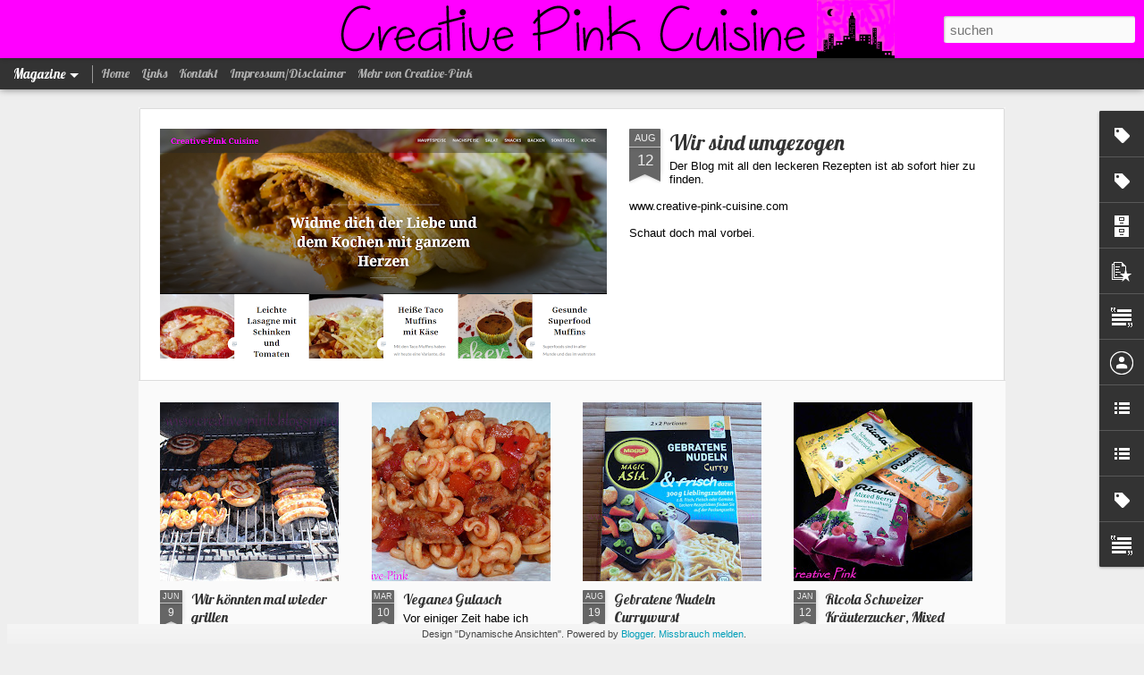

--- FILE ---
content_type: text/javascript; charset=UTF-8
request_url: http://creative-pink.blogspot.com/?v=0&action=initial&widgetId=Label2&responseType=js&xssi_token=AOuZoY4g-Kib6qgrnHFe1Xxg44hzrj7xWQ%3A1769306574564
body_size: 642
content:
try {
_WidgetManager._HandleControllerResult('Label2', 'initial',{'title': 'Zutaten:', 'display': 'cloud', 'showFreqNumbers': false, 'labels': [{'name': 'Ananas', 'count': 2, 'cssSize': 2, 'url': 'http://creative-pink.blogspot.com/search/label/Ananas'}, {'name': 'Apfel', 'count': 2, 'cssSize': 2, 'url': 'http://creative-pink.blogspot.com/search/label/Apfel'}, {'name': 'Aprikosen', 'count': 1, 'cssSize': 1, 'url': 'http://creative-pink.blogspot.com/search/label/Aprikosen'}, {'name': 'Aubergine', 'count': 1, 'cssSize': 1, 'url': 'http://creative-pink.blogspot.com/search/label/Aubergine'}, {'name': 'Brombeeren', 'count': 1, 'cssSize': 1, 'url': 'http://creative-pink.blogspot.com/search/label/Brombeeren'}, {'name': 'Eier', 'count': 3, 'cssSize': 3, 'url': 'http://creative-pink.blogspot.com/search/label/Eier'}, {'name': 'Erdbeeren', 'count': 1, 'cssSize': 1, 'url': 'http://creative-pink.blogspot.com/search/label/Erdbeeren'}, {'name': 'Feigen', 'count': 1, 'cssSize': 1, 'url': 'http://creative-pink.blogspot.com/search/label/Feigen'}, {'name': 'Fisch', 'count': 2, 'cssSize': 2, 'url': 'http://creative-pink.blogspot.com/search/label/Fisch'}, {'name': 'Hackfleisch', 'count': 2, 'cssSize': 2, 'url': 'http://creative-pink.blogspot.com/search/label/Hackfleisch'}, {'name': 'Joghurt', 'count': 1, 'cssSize': 1, 'url': 'http://creative-pink.blogspot.com/search/label/Joghurt'}, {'name': 'Kartoffeln', 'count': 1, 'cssSize': 1, 'url': 'http://creative-pink.blogspot.com/search/label/Kartoffeln'}, {'name': 'Kirschen', 'count': 1, 'cssSize': 1, 'url': 'http://creative-pink.blogspot.com/search/label/Kirschen'}, {'name': 'Kokos', 'count': 1, 'cssSize': 1, 'url': 'http://creative-pink.blogspot.com/search/label/Kokos'}, {'name': 'K\xe4se', 'count': 15, 'cssSize': 5, 'url': 'http://creative-pink.blogspot.com/search/label/K%C3%A4se'}, {'name': 'Maronen', 'count': 1, 'cssSize': 1, 'url': 'http://creative-pink.blogspot.com/search/label/Maronen'}, {'name': 'Marzipan', 'count': 1, 'cssSize': 1, 'url': 'http://creative-pink.blogspot.com/search/label/Marzipan'}, {'name': 'Nudeln', 'count': 5, 'cssSize': 3, 'url': 'http://creative-pink.blogspot.com/search/label/Nudeln'}, {'name': 'Orangen', 'count': 1, 'cssSize': 1, 'url': 'http://creative-pink.blogspot.com/search/label/Orangen'}, {'name': 'Papaya', 'count': 1, 'cssSize': 1, 'url': 'http://creative-pink.blogspot.com/search/label/Papaya'}, {'name': 'Paprika', 'count': 3, 'cssSize': 3, 'url': 'http://creative-pink.blogspot.com/search/label/Paprika'}, {'name': 'Quark', 'count': 2, 'cssSize': 2, 'url': 'http://creative-pink.blogspot.com/search/label/Quark'}, {'name': 'Reis', 'count': 1, 'cssSize': 1, 'url': 'http://creative-pink.blogspot.com/search/label/Reis'}, {'name': 'Salami', 'count': 1, 'cssSize': 1, 'url': 'http://creative-pink.blogspot.com/search/label/Salami'}, {'name': 'Schinken', 'count': 2, 'cssSize': 2, 'url': 'http://creative-pink.blogspot.com/search/label/Schinken'}, {'name': 'Schokolade', 'count': 10, 'cssSize': 4, 'url': 'http://creative-pink.blogspot.com/search/label/Schokolade'}, {'name': 'Schweinefleisch', 'count': 3, 'cssSize': 3, 'url': 'http://creative-pink.blogspot.com/search/label/Schweinefleisch'}, {'name': 'Tomaten', 'count': 4, 'cssSize': 3, 'url': 'http://creative-pink.blogspot.com/search/label/Tomaten'}, {'name': 'Vanille', 'count': 5, 'cssSize': 3, 'url': 'http://creative-pink.blogspot.com/search/label/Vanille'}, {'name': 'Wassermelone', 'count': 1, 'cssSize': 1, 'url': 'http://creative-pink.blogspot.com/search/label/Wassermelone'}, {'name': 'Weintrauben', 'count': 2, 'cssSize': 2, 'url': 'http://creative-pink.blogspot.com/search/label/Weintrauben'}, {'name': 'Zwiebeln', 'count': 1, 'cssSize': 1, 'url': 'http://creative-pink.blogspot.com/search/label/Zwiebeln'}]});
} catch (e) {
  if (typeof log != 'undefined') {
    log('HandleControllerResult failed: ' + e);
  }
}


--- FILE ---
content_type: text/javascript; charset=UTF-8
request_url: http://creative-pink.blogspot.com/?v=0&action=initial&widgetId=Profile1&responseType=js&xssi_token=AOuZoY4g-Kib6qgrnHFe1Xxg44hzrj7xWQ%3A1769306574564
body_size: 361
content:
try {
_WidgetManager._HandleControllerResult('Profile1', 'initial',{'title': '\xdcber uns:', 'team': true, 'authors': [{'userUrl': 'https://www.blogger.com/profile/05763921987838513123', 'display-name': 'Creative-Pink', 'profileLogo': '//www.blogger.com/img/logo-16.png'}, {'userUrl': 'https://www.blogger.com/profile/06859499301957912026', 'display-name': 'MisterPink', 'profileLogo': '//www.blogger.com/img/logo-16.png'}], 'viewProfileMsg': 'Mein Profil vollst\xe4ndig anzeigen', 'isDisplayable': true});
} catch (e) {
  if (typeof log != 'undefined') {
    log('HandleControllerResult failed: ' + e);
  }
}


--- FILE ---
content_type: text/javascript; charset=UTF-8
request_url: http://creative-pink.blogspot.com/?v=0&action=initial&widgetId=PopularPosts1&responseType=js&xssi_token=AOuZoY4g-Kib6qgrnHFe1Xxg44hzrj7xWQ%3A1769306574564
body_size: 906
content:
try {
_WidgetManager._HandleControllerResult('PopularPosts1', 'initial',{'title': 'Top 3 der letzten Woche:', 'showSnippets': true, 'showThumbnails': true, 'thumbnailSize': 72, 'showAuthor': false, 'showDate': false, 'posts': [{'id': '411248490273417043', 'title': 'Gegrillte Ananas', 'href': 'http://creative-pink.blogspot.com/2010/08/gegrillte-ananas.html', 'snippet': 'Da wir heute Mittag sowieso gegrillt haben, habe ich als Nachspeise noch Ananas gegrillt. Au\xdfer einer frischen Ananas, etwas braunem Zucker ...'}, {'id': '7423289602103926348', 'title': 'Promi Kocharena', 'href': 'http://creative-pink.blogspot.com/2009/07/promi-kocharena.html', 'snippet': 'Morgen kommt auf Vox um 20.15 Promi Kocharena. Diesmal muss Ralf Jakumeit, von dem ich bis jetzt noch nichts geh\xf6rt habe, weshalb ich besond...'}, {'id': '8526911613863167465', 'title': 'Gewinnspiel Auslosung', 'href': 'http://creative-pink.blogspot.com/2011/08/gewinnspiel-auslosung.html', 'snippet': 'Ich will euch nicht l\xe4nger warten lassen, deshalb gibt es noch schnell die Auslosung vom Gewinnspiel.\xa0Danke f\xfcr eure Teilnahme und die viele...', 'thumbnail': 'https://blogger.googleusercontent.com/img/b/R29vZ2xl/AVvXsEhpVAUJACovyjkBgTXLd7moiEjnDNgR20VqRuTzuunaam_vZoTj0lYUHS1NURxsqrIdWsfPKEYJ8zh414XzNcju3H1eui41vjUZA4HUGro_Ve0oOw1707Ybtpyd7KBmq-y31MaHcwwxLOE/s72-c/Danke+an+100+Leser+Auslosung+-+Lose.jpg', 'featuredImage': 'https://blogger.googleusercontent.com/img/b/R29vZ2xl/AVvXsEhpVAUJACovyjkBgTXLd7moiEjnDNgR20VqRuTzuunaam_vZoTj0lYUHS1NURxsqrIdWsfPKEYJ8zh414XzNcju3H1eui41vjUZA4HUGro_Ve0oOw1707Ybtpyd7KBmq-y31MaHcwwxLOE/s320/Danke+an+100+Leser+Auslosung+-+Lose.jpg'}]});
} catch (e) {
  if (typeof log != 'undefined') {
    log('HandleControllerResult failed: ' + e);
  }
}


--- FILE ---
content_type: text/javascript; charset=UTF-8
request_url: http://creative-pink.blogspot.com/?v=0&action=initial&widgetId=BlogList1&responseType=js&xssi_token=AOuZoY4g-Kib6qgrnHFe1Xxg44hzrj7xWQ%3A1769306574564
body_size: 7018
content:
try {
_WidgetManager._HandleControllerResult('BlogList1', 'initial',{'title': 'Sehenswertes:', 'sortType': 'LAST_UPDATE_DESCENDING', 'numItemsToShow': 0, 'showIcon': false, 'showItemTitle': false, 'showItemSnippet': false, 'showItemThumbnail': false, 'showTimePeriodSinceLastUpdate': false, 'tagName': 'BlogList1-creative-pink.blogspot.com', 'textColor': '#000', 'linkColor': '#00c', 'totalItems': 21, 'showAllText': 'Alle anzeigen', 'showNText': '21 anzeigen', 'items': [{'displayStyle': 'display: block;', 'blogTitle': 'Aux d\xe9lices d\x27Aur\xe9lie', 'blogUrl': 'https://www.franzoesischkochen.de', 'blogIconUrl': 'https://lh3.googleusercontent.com/blogger_img_proxy/AEn0k_u8KfkgGpZJHckItB7HuzDDPf-CXUY6WKOItsbXjFQNde-7J4ytu3hngNhBR713tO0WqBY53qCSPsvkrdH342ZvoZi72inmYV_1R1TaK_lBzA\x3ds16-w16-h16', 'itemTitle': 'Tarte Tatin klassisch franz\xf6sisch \u2013 das Originalrezept', 'itemUrl': 'https://www.franzoesischkochen.de/tarte-tatin-klassisch-franzoesisch-das-originalrezept/', 'itemSnippet': '\n\nSeit all diesen Jahren mit meinem Blog hatte ich noch kein originales \nfranz\xf6sisches Rezept f\xfcr Apfel Tarte Tatin gepostet! Das...\n\nThe post Tarte Tatin kl...', 'itemThumbnail': '', 'timePeriodSinceLastUpdate': 'vor 6 Tagen'}, {'displayStyle': 'display: block;', 'blogTitle': 'Arthurs Tochter Kocht', 'blogUrl': 'http://www.arthurstochterkochtblog.com/', 'blogIconUrl': 'https://lh3.googleusercontent.com/blogger_img_proxy/AEn0k_sQnjsesRFXU2bFBa1o_7Q0b-up9PuobfaDSncixHJJSpx-ri6j4pqnBdf03ZeaADvkhQJ7bfRVNlaz_isMCJR606eqGrznznLzJZFOawVJvYbfsTeq\x3ds16-w16-h16', 'itemTitle': 'Marry me Chicken Meatballs', 'itemUrl': 'http://www.arthurstochterkochtblog.com/2023/11/marry-me-chicken-meatballs.html', 'itemSnippet': 'L\xe4sst sich das ber\xfchmte Rezept f\xfcr Marry me Chicken noch verbessern? Oh \nLord! Fluffige Marry me Chicken Meatballs (Fleischb\xe4llchen aus \nH\xfchnerfleisch) schla...', 'itemThumbnail': {'url': 'https://blogger.googleusercontent.com/img/b/R29vZ2xl/AVvXsEhVMA4QkRdx80Bx6RMUGMJlNd9grXjCjtaAdnwgYPva_ZZMO67oD7i0YPvDRlybNCtzBUGbph1x88IdI8lOTI3ylVTU6IUuF-IVo8tNjXIE1PnO2290BVs0q2uOieMFzx8Wkc_4ppRAp4tuW4mDtf2N5ZvDZf_66a5SLds4U34E5FcEojAaK_8N8S1qFGI/s72-c/H1_Marry_me_Chicken_Meatballs.jpg', 'width': 72, 'height': 72}, 'timePeriodSinceLastUpdate': 'vor 2 Jahren'}, {'displayStyle': 'display: block;', 'blogTitle': 'Kleiner Kuriosit\xe4tenladen', 'blogUrl': 'https://www.kuriositaetenladen.com/', 'blogIconUrl': 'https://lh3.googleusercontent.com/blogger_img_proxy/AEn0k_t6eMX44p-QFMvgHCp6mpsLIey02ZzC5Dxi1VF70VcEfkCcdTDwGXcTVcq6CkA6Tm9zoZqat2flu00K8w0Qm7AC3_oJiJ841Nyk167yxdnsf1k\x3ds16-w16-h16', 'itemTitle': 'Mexikanischer Reis', 'itemUrl': 'https://www.kuriositaetenladen.com/2020/02/mexikanischer-reis.html', 'itemSnippet': ' Dieser Beitrag enth\xe4lt Werbung f\xfcr Sage Appliances\nEine der gr\xf6\xdften \xdcberraschungen w\xe4hrend ich mich in den letzten Wochen mit \ndem Fast Slow Pro* besch\xe4ftig...', 'itemThumbnail': {'url': 'https://blogger.googleusercontent.com/img/b/R29vZ2xl/AVvXsEiGfhKOonzXeeUcFOHeTC8rSeNAZ1r5FN599Z10YWaKE_5nGK-7KT-jIqcsaXd1GsVBPpfNJEQTFpFMVK8zshc3XUU7k0mc4Q-lJayd6RgdnE_o4_8ni6kmxG6YH4qyZxAPHNa-XItDO5_a/s72-c/Mexikanischer_Reis.jpg', 'width': 72, 'height': 72}, 'timePeriodSinceLastUpdate': 'vor 5 Jahren'}, {'displayStyle': 'display: block;', 'blogTitle': 'Le P\xe9trin', 'blogUrl': 'https://sandrakavital.blogspot.com/', 'blogIconUrl': 'https://lh3.googleusercontent.com/blogger_img_proxy/AEn0k_uiTzainb8CTonRtBQmp9NPzcCZRrB3SgJaJgh96DpLVehoYgcHCjE0MMWDstb6MaV1twKD1ooJyV1R47dcYLDcULGjumTzGt2GsImHHrnJYcA\x3ds16-w16-h16', 'itemTitle': 'Beignets Brioch\xe9s Tout Doux Fourr\xe9s Ganache Chocolat Caramel', 'itemUrl': 'https://sandrakavital.blogspot.com/2020/02/beignets-brioches-tout-doux-fourres.html', 'itemSnippet': 'Des beignets moelleux et tendres, garnis d\x27une ganache gourmande alliant \nchocolat et caramel. Comme elles me paraissent loin ces bonnes r\xe9solutions \ncette a...', 'itemThumbnail': '', 'timePeriodSinceLastUpdate': 'vor 5 Jahren'}, {'displayStyle': 'display: block;', 'blogTitle': 'Tortentantes Tortenwelt - DER Tortenblog mit Anleitungen und Tipps f\xfcr Motivtorten', 'blogUrl': 'http://tortentante.blogspot.com/', 'blogIconUrl': 'https://lh3.googleusercontent.com/blogger_img_proxy/AEn0k_tVYOBQhcVamQgSDTbvW7sULetpjV0fqF3gPwdHWmlhibo9pFjuX6mPpWnWF4rg4puhMWJIhscDfB8Gk-woknJApo4rMRJUaOP25VQkfQ\x3ds16-w16-h16', 'itemTitle': 'Quarkhasen - frisch gebacken unwiderstehlich!', 'itemUrl': 'http://tortentante.blogspot.com/2018/03/quarkhasen-frisch-gebacken.html', 'itemSnippet': '\nNichts Neues, aber trotzdem lecker! \nViele von euch werden dieses oder ein \xe4hnliches Rezept kennen und immer \nwieder gerne backen...\nQuark-\xd6lteig schmeckt s...', 'itemThumbnail': {'url': 'https://4.bp.blogspot.com/-vzw1FoLboU0/WrfYyFgpalI/AAAAAAAAZ_A/3zajS0EsOcIP23w316-5m91uwA0QdVirwCLcBGAs/s72-c/20180323_132432a.jpg', 'width': 72, 'height': 72}, 'timePeriodSinceLastUpdate': 'vor 7 Jahren'}, {'displayStyle': 'display: block;', 'blogTitle': 'Cucina Casalinga', 'blogUrl': 'http://cucina-casalinga.blogspot.com/', 'blogIconUrl': 'https://lh3.googleusercontent.com/blogger_img_proxy/AEn0k_tuzmIdKzlun-fwdCdKMfobgDL2Dx2gyQWD81rd8137mTf19nr4vYVKGiOWRA15gpYAfam7wSvVp9rmGO04i8ERIbeX60L655H2DQ1scoLnY1CZ\x3ds16-w16-h16', 'itemTitle': 'WMDEDGT - Ausgabe Februar 2018', 'itemUrl': 'http://cucina-casalinga.blogspot.com/2018/02/wmdedgt-ausgabe-februar-2018.html', 'itemSnippet': ' \nDer 5. des Monats ist schon wieder und Frau Br\xfcllen fragt: \u201eWMDEDGT - Was \nmachst Du eigentlich den ganzen Tag?\u201c\n\nDer Tag beginnt tats\xe4chlich um 0 Uhr f\xfcr ...', 'itemThumbnail': '', 'timePeriodSinceLastUpdate': 'vor 7 Jahren'}, {'displayStyle': 'display: block;', 'blogTitle': 'K\xfcchenzaubereien', 'blogUrl': 'http://kuechenzaubereien.blogspot.com/', 'blogIconUrl': 'https://lh3.googleusercontent.com/blogger_img_proxy/AEn0k_s6voYjSu6W9_594-hKsz7i1lt99OK4fdcg0WZCXMRnToG81nBJCSLKpj4n4sHRAlmuD1FAY66qvAHQW794VbsMPgPnkQ8DSwwqrAroejoV9jdnALA\x3ds16-w16-h16', 'itemTitle': 'Herbstschmankerl aus dem (Vor-)Alpenland: Schupfnudeln mit Kraut', 'itemUrl': 'http://kuechenzaubereien.blogspot.com/2017/10/herbstschmankerl-aus-dem-vor-alpenland_22.html', 'itemSnippet': '\n\n\nZum kr\xf6nenden Abschluss gibt es noch mein absolutes \nLieblings-Herbstwintergericht. Schon seit Jahren z\xe4hlt es zu meinen \nHighlights - das habe ich euch a...', 'itemThumbnail': {'url': 'https://1.bp.blogspot.com/-aml-zKO3R4M/WexAFYsFiwI/AAAAAAAAIqA/_D6ho1fVJX4khU5O0RjpwAe67Qj8Y9lwACLcBGAs/s72-c/Schnupfnudeln%2Bmit%2BKraut%2B2.jpg', 'width': 72, 'height': 72}, 'timePeriodSinceLastUpdate': 'vor 8 Jahren'}, {'displayStyle': 'display: block;', 'blogTitle': 'Bolli\x27s Kitchen', 'blogUrl': 'http://www.bolliskitchen.com/', 'blogIconUrl': 'https://lh3.googleusercontent.com/blogger_img_proxy/AEn0k_tK3Gxnu7gD_iSaVEvAPlGDItOIDcbPzwX-QSvywi3N3PZKqYzxEMhbxxlIgLNSYAXrIIgW09Rn7trH8W5xecoYF5Nirik4uEF6PI4\x3ds16-w16-h16', 'itemTitle': 'Piemonte, ma seconda patria!', 'itemUrl': 'http://www.bolliskitchen.com/2016/09/piemonte-ma-seconda-patria.html', 'itemSnippet': ' \n *Les vacances sont, h\xe9las, termin\xe9es depuis un bon moment, mais cet \xe9t\xe9 \ndans le Pi\xe9mont, c\x27\xe9tait magique! Des belles rencontres, des moments \nmagiques, d...', 'itemThumbnail': {'url': 'https://blogger.googleusercontent.com/img/b/R29vZ2xl/AVvXsEh6UYelxddia7KdJ2TsBsbprnhbYxdlPJug850qno2I-w02m_sQk5prYlug7jOPNDumKyeFQquDjo68at1J6b3_gjW_Dmf9npxb9AB8FnYhqaOTdfh0W0alrTQbkFjpgPYcmBsn7uZgj29v/s72-c/016999dd6946ef8b0e150aade255ba7c78ef1b9f89.jpg', 'width': 72, 'height': 72}, 'timePeriodSinceLastUpdate': 'vor 9 Jahren'}, {'displayStyle': 'display: block;', 'blogTitle': 'Bengelchen\x27s Chaosleben', 'blogUrl': 'http://bengelchens-chaosleben.blogspot.com/', 'blogIconUrl': 'https://lh3.googleusercontent.com/blogger_img_proxy/AEn0k_s2nVqOwpALpMvFIVe2uggJrbYe4aYDtXzfzYQ8WMeKzPC1hpL02doiiufO-aRlczY2AR2BEaVS0mImsOVDcHpnkiyVULPF9CB_jxNu5PaVIXOmqE0v041_pA\x3ds16-w16-h16', 'itemTitle': 'Fougasse mit Oliven', 'itemUrl': 'http://bengelchens-chaosleben.blogspot.com/2016/03/fougasse-mit-oliven.html', 'itemSnippet': 'Die ersten Fr\xfchlingstage, warme Sonnenstrahlen, die ersten gr\xfcnen Spitzen \nblitzen aus der Erde. Was gibt es sch\xf6neres, als im Garten zu sitzen, noch \nin ein...', 'itemThumbnail': {'url': 'https://1.bp.blogspot.com/-irmmnsJzsl4/VvVbFweMUII/AAAAAAAADqk/kWyLNZilYIgk0pFoe7kCU22Ga-U7dRF-Q/s72-c/Leo%2B1.jpg', 'width': 72, 'height': 72}, 'timePeriodSinceLastUpdate': 'vor 9 Jahren'}, {'displayStyle': 'display: block;', 'blogTitle': 'mia.s everyday stories', 'blogUrl': 'http://miaseverydaystories.blogspot.com/', 'blogIconUrl': 'https://lh3.googleusercontent.com/blogger_img_proxy/AEn0k_tG787bzbd1JUR9ATcdoYSCOrvV45qb2_cOo4PeBa3GhFjI7FXAp3MZ3iwuv51U-2q7xZZzerZxz1l8dsWOQaFEmLQDnTaMfg738CNgtHyK7WOCJhu2Uw\x3ds16-w16-h16', 'itemTitle': 'Bis auf Weiteres: Pause!', 'itemUrl': 'http://miaseverydaystories.blogspot.com/2016/01/bis-auf-weiteres-pause.html', 'itemSnippet': '\n\n\n\n\n\n\n\n\n\n\n\n\n\nIhr Lieben, um es kurz zu machen: Dieser Blog wird erst einmal auf Eis \ngelegt. Vielleicht endg\xfcltig, vielleicht nur vor\xfcbergehend. Eventuell k...', 'itemThumbnail': {'url': 'http://3.bp.blogspot.com/-ESEgLOq643A/VqdB4gZ7S9I/AAAAAAAADLY/vOFcAdugD0Y/s72-c/mary.jpg', 'width': 72, 'height': 72}, 'timePeriodSinceLastUpdate': 'vor 9 Jahren'}, {'displayStyle': 'display: block;', 'blogTitle': 'cookmania', 'blogUrl': 'http://mics-cookmania.blogspot.com/', 'blogIconUrl': 'https://lh3.googleusercontent.com/blogger_img_proxy/AEn0k_tk46ZGMJUdyJzeOgPuz1xQ8j-wmr7WuyXxOx3tF_RDBtF_buOaOxhvBqwlvJXH3MdgYmEte8AAGq3vu-3ikxtBgq90Dw6IiNQKa65QGhb9g0o\x3ds16-w16-h16', 'itemTitle': 'Winterliche Apfelmarmelade mit Vanille, Zimt und Sultaninen', 'itemUrl': 'http://mics-cookmania.blogspot.com/2015/12/winterliche-apfelmarmelade-mit-vanille.html', 'itemSnippet': '\nEs ist immer wieder erschreckend, kaum ist der August vorbei stehen auch \nschon Lebkuchen und co. in den Superm\xe4rkten. Eigentlich verweigere ich \nkonsequent...', 'itemThumbnail': {'url': 'http://1.bp.blogspot.com/-3HEyF8-z3Cc/VnHNgQaNV3I/AAAAAAAACG0/ZcSlVKd6NQs/s72-c/DSCN1890_2.jpg', 'width': 72, 'height': 72}, 'timePeriodSinceLastUpdate': 'vor 10 Jahren'}, {'displayStyle': 'display: block;', 'blogTitle': 'Annas Hexenkessel', 'blogUrl': 'http://annas-hexenkessel.blogspot.com/', 'blogIconUrl': 'https://lh3.googleusercontent.com/blogger_img_proxy/AEn0k_vbMoUDjG74PPOB0TS1dH20mnEIK7R9-cnxNgipzVxlnHD-rMXLF8Zk04tyxNoNUc51Dhvs6fgjsh79OPbukD_H3O3N989G3WUwFukixR3zBvtZE2Q\x3ds16-w16-h16', 'itemTitle': 'K\xf6nigsberger Klopse', 'itemUrl': 'http://annas-hexenkessel.blogspot.com/2015/12/konigsberger-klopse.html', 'itemSnippet': '\n\nWir wollten schon immer mal K\xf6nigsberger Klopse probieren, aber bisher ist \nes irgendwie immer untergegangen. Als wir letztens \xfcber die Essensplanung \nspra...', 'itemThumbnail': {'url': 'http://2.bp.blogspot.com/-LJ3uPYlqf9U/VmlSjTNNQ9I/AAAAAAAAHNw/R9IziRu4s8o/s72-c/k2.PNG', 'width': 72, 'height': 72}, 'timePeriodSinceLastUpdate': 'vor 10 Jahren'}, {'displayStyle': 'display: block;', 'blogTitle': 'Sweet Trolley', 'blogUrl': 'http://sweet-trolley.blogspot.com/', 'blogIconUrl': 'https://lh3.googleusercontent.com/blogger_img_proxy/AEn0k_vT29HvZMFI72ELfvdOfKIwIHMEfOyOS94TN5Z6xqMaOfWaHPUfO6kaObJ_jz5NQ7nlc0S9fnlkk9o07NwdCT5tr3v2exckBnjeG4myUwfA\x3ds16-w16-h16', 'itemTitle': '', 'itemUrl': 'http://sweet-trolley.blogspot.com/2015/02/her-link-zur-neuen-w-ebsite-httpwww.html', 'itemSnippet': '\n[image: http://www.sweet-trolley.com]\nHier der Link zur neuen Website: *http://www.sweet-trolley.com*\n', 'itemThumbnail': {'url': 'http://1.bp.blogspot.com/-cQYQ8Jrr6h0/VOiPNKADW4I/AAAAAAAAE2o/VMx9GJWfvYY/s72-c/Umzug-move-Sweet-Trolley.jpg', 'width': 72, 'height': 72}, 'timePeriodSinceLastUpdate': 'vor 10 Jahren'}, {'displayStyle': 'display: block;', 'blogTitle': 'meet Me in the Kitchen', 'blogUrl': 'http://meetme-inthekitchen.blogspot.com/', 'blogIconUrl': 'https://lh3.googleusercontent.com/blogger_img_proxy/AEn0k_ta9YfmuW00IwXmgz5nC_DRLPbUn5-7fyzlJpN0MJBVJVnPmBv-Wy8avlpNzTYaTpVxmsPOBhAuGY5LCzDSsTGvT1HcE2ClTYabiyVY7vTE9GojR_ys_Q\x3ds16-w16-h16', 'itemTitle': 'Hallo liebe Leser...ein kleiner Hinweis!', 'itemUrl': 'http://meetme-inthekitchen.blogspot.com/2014/01/hallo-liebe-leserein-kleiner-hinweis.html', 'itemSnippet': 'Hallo liebe Leser von meet Me in the Kitchen,\n\nendlich melde ich mich auch hier zur\xfcck- allerdings m\xf6chte ich nicht wieder \nanfangen, hier zu bloggen, sonder...', 'itemThumbnail': {'url': 'http://3.bp.blogspot.com/-SZD2zfjVa2Q/Un9z5x-GH9I/AAAAAAAACDM/QV8tqeOJ3J0/s72-c/header_version_6.jpg', 'width': 72, 'height': 72}, 'timePeriodSinceLastUpdate': 'vor 12 Jahren'}, {'displayStyle': 'display: block;', 'blogTitle': 'Tanjas Cooking Corner', 'blogUrl': 'http://tanjascookingcorner.com', 'blogIconUrl': 'https://lh3.googleusercontent.com/blogger_img_proxy/AEn0k_vBU4TozS5bXv-4vU0kb-8pqC_lpQ92F_oZZZ0NUMuZ6DczE4dvj_oNa0E6k5rj9E-hqcovRVnpt7Zk1u5xAlydxo54z_sjdPPQHMvS\x3ds16-w16-h16', 'itemTitle': 'Immune Boosting Smoothie | Smoothie za ja\u010di imunitet', 'itemUrl': 'http://tanjascookingcorner.com/immune-boosting-smoothie-smoothie-za-jaci-imunitet/', 'itemSnippet': 'I am a smoothie lover, that is a fact. I like oatmeal smoothies in the \nmorning, for breakfast, especially when it is warm outside, and love them \nas a healt...', 'itemThumbnail': '', 'timePeriodSinceLastUpdate': 'vor 12 Jahren'}, {'displayStyle': 'display: block;', 'blogTitle': '6 Bittersweets', 'blogUrl': 'http://www.6bittersweets.com/', 'blogIconUrl': 'https://lh3.googleusercontent.com/blogger_img_proxy/AEn0k_uRX6wPw5-SQxEa2rzRKy1Wm3ya0Yn1iy4Rs9qH7skfW552HKPcrFEYkDzCtE4eXBZz7V2OUbRxvuM5japYmWd_w51weSvSbUFsN80\x3ds16-w16-h16', 'itemTitle': 'Healthier Halloween Candy Winner!', 'itemUrl': 'http://feedproxy.google.com/~r/6bittersweets/~3/pbNtcAR0BjY/healthier-halloween-candy-winner.html', 'itemSnippet': 'Thanks to everyone who entered the Healthier Halloween Candy giveaway! *The \nrandomly selected winner is Meredith M (comment #51)! *Congrats and please \nlook...', 'itemThumbnail': '', 'timePeriodSinceLastUpdate': 'vor 12 Jahren'}, {'displayStyle': 'display: block;', 'blogTitle': 'Essen aus Engelchens K\xfcche', 'blogUrl': 'http://engelskueche.blogspot.com/', 'blogIconUrl': 'https://lh3.googleusercontent.com/blogger_img_proxy/AEn0k_v5rCtYVRNpCRzBtMXL1tyLIgmN-nUC1g0JZvZc6e3POeDeNsb57BZg8TpstucYMwkg6tV4cxwMP0MbPgsTQIEK_EINGFWDGQR9AnhnMQ0g\x3ds16-w16-h16', 'itemTitle': 'Der Schildkr\xf6ten-Geburtstagskuchen', 'itemUrl': 'http://engelskueche.blogspot.com/2013/05/der-schildkroten-geburtstagskuchen.html', 'itemSnippet': 'Ob man einem Schildkr\xf6tenfan einen Schildkr\xf6tenkuchen schenken kann...? \nKann man. Wenn man damit leben kann, dass er schildkr\xf6tenm\xe4\xdfig eben etwas \n\xe4lter wir...', 'itemThumbnail': {'url': 'http://1.bp.blogspot.com/-f9VFYG_k2hs/UXmKR3WlAZI/AAAAAAAATgs/fNy87lHZjkM/s72-c/Schildkr%25C3%25B6tenkuchen+9a.JPG', 'width': 72, 'height': 72}, 'timePeriodSinceLastUpdate': 'vor 12 Jahren'}, {'displayStyle': 'display: block;', 'blogTitle': 'La casa de vainilla', 'blogUrl': 'http://casadevainilla.blogspot.com/', 'blogIconUrl': 'https://lh3.googleusercontent.com/blogger_img_proxy/AEn0k_vxalbxwFhF1tCxEHdDzpVZ74W_YyjMIvF8kAB5lBimcriR0InhQZDQiayoKosvhhRor7b-h4Cn5aN_Zv3ksZQwap7uy_dwXEFH1hA8AlPDUOw\x3ds16-w16-h16', 'itemTitle': 'Srecna Nova!!!', 'itemUrl': 'http://casadevainilla.blogspot.com/2013/01/srecna-nova.html', 'itemSnippet': 'Dragi prijatelji, zelim i na ovoj adresi da vam pozelim srecnu Novu godinu! \nPuno zdravlja, srece, uspeha i svega onoga sto ste sami sebi pozeleli :) \nSto se...', 'itemThumbnail': {'url': 'https://blogger.googleusercontent.com/img/b/R29vZ2xl/AVvXsEgN0nZbvLWZfH1PlnKpwlgIY4lHNnVbg_qtnHrBLFE5FnwGRT9and81oX5hmMMFMzbqGE8KjwXU9KXG7yU4ka3w8HOuf73J1itvyB_8OzncNak5YWXDpyd_Z80EkWdR4TykSkv9bAo3l7sK/s72-c/jez+keksici+1+(1).jpg', 'width': 72, 'height': 72}, 'timePeriodSinceLastUpdate': 'vor 13 Jahren'}, {'displayStyle': 'display: block;', 'blogTitle': 'K\xfcchengeheimnisse', 'blogUrl': 'http://annika-kochendeleidenschaft.blogspot.com/', 'blogIconUrl': 'https://lh3.googleusercontent.com/blogger_img_proxy/AEn0k_vLw3k60syt7nmhrGEqBVARZ6R63bSZ4GFDwLMSkfxiyd2N-khA6D789jHDI9RZ8mS-3uP2FYXd-mIgBE6CShciykqeoV1w522IpDG5PuACMSzmjlWNADhrnyCyZzj_\x3ds16-w16-h16', 'itemTitle': '', 'itemUrl': 'http://annika-kochendeleidenschaft.blogspot.com/2012/08/baumkuchen-zutaten-250-g-weiche-butter.html', 'itemSnippet': 'Baumkuchen\n\n\n\n\nZutaten:\n250 g weiche Butter\n250 g Zucker\n6 Eigelb\n6 Eiwei\xdf\n1 EL Rum\nAbrieb einer Bio-Zitrone (ungespritzt)\n50 g gemahlene Mandeln\n125 g Mehl\n...', 'itemThumbnail': {'url': 'http://2.bp.blogspot.com/-RSTnJSR7kng/UC057-oY04I/AAAAAAAAAA0/NKEcKqPztew/s72-c/SAM_1428.JPG', 'width': 72, 'height': 72}, 'timePeriodSinceLastUpdate': 'vor 13 Jahren'}, {'displayStyle': 'display: block;', 'blogTitle': 'Kochfieber', 'blogUrl': 'http://kochfieber.blogspot.com/feeds/posts/default', 'blogIconUrl': 'https://lh3.googleusercontent.com/blogger_img_proxy/AEn0k_sdq270GQMPNjuF9Jja27dprytDJfrtgQCeAW19K9E3BK_T3eN0-IfcB678N9DjgoPEECcMewdrH_PJU8lpQflJfTf2fgLPWr_DWFuhLQ\x3ds16-w16-h16'}, {'displayStyle': 'display: block;', 'blogTitle': 'Milliways', 'blogUrl': 'http://milliway-s.blogspot.com/feeds/posts/default', 'blogIconUrl': 'https://lh3.googleusercontent.com/blogger_img_proxy/AEn0k_vIuxNnsxj5Fs9EpXcrZETDgRKgklfoiW646_fMsMmxg5rj0zder9Kt6JAg4QXsluvMY_a6sFNs4ETd8Ly1xrBdQuAn-TA5dIqyWNlH\x3ds16-w16-h16'}]});
} catch (e) {
  if (typeof log != 'undefined') {
    log('HandleControllerResult failed: ' + e);
  }
}


--- FILE ---
content_type: text/javascript; charset=UTF-8
request_url: http://creative-pink.blogspot.com/?v=0&action=initial&widgetId=BlogList2&responseType=js&xssi_token=AOuZoY4g-Kib6qgrnHFe1Xxg44hzrj7xWQ%3A1769306574564
body_size: 918
content:
try {
_WidgetManager._HandleControllerResult('BlogList2', 'initial',{'title': 'Mehr von Creative-Pink:', 'sortType': 'LAST_UPDATE_DESCENDING', 'numItemsToShow': 0, 'showIcon': true, 'showItemTitle': true, 'showItemSnippet': true, 'showItemThumbnail': true, 'showTimePeriodSinceLastUpdate': false, 'tagName': 'BlogList2-creative-pink.blogspot.com', 'textColor': '#000', 'linkColor': '#00c', 'totalItems': 1, 'showAllText': 'Alle anzeigen', 'showNText': '1 anzeigen', 'items': [{'displayStyle': 'display: block;', 'blogTitle': 'Showroom by Creative-Pink', 'blogUrl': 'https://www.creative-pink-showroom.com/', 'blogIconUrl': 'https://lh3.googleusercontent.com/blogger_img_proxy/AEn0k_vIK0mVX0ZprTxoMxGx_TNUqXCwvvz_oPXhPDS0ioLlrn4tH1Ms1f83dqaq82XmvNCLSHKZBUG3695CVyVaQVSX5a7crYMj6_x5qOnTUT-CNOgYlv2V\x3ds16-w16-h16', 'itemTitle': 'Zwei mal gr\xfcne Box, doppelt so viel \xdcberraschung?!', 'itemUrl': 'https://www.creative-pink-showroom.com/2018/05/zwei-mal-grune-box-doppelt-so-viel.html', 'itemSnippet': '*brandnooz Box M\xe4rz*\n\nIm M\xe4rzen von HerzenDiesmal bin ich wirklich sp\xe4t dran mit der Vorstellung \nmeiner brandnooz Box. Die neue steht n\xe4mlich auch schon hie...', 'itemThumbnail': {'url': 'https://1.bp.blogspot.com/-F4tQR4tuLSc/WtyBiOlbzRI/AAAAAAAAMXE/q_8xzc8MywweTFbKzHOuEOdeg2aeueCOACLcBGAs/s72-c/brandnooz%2BBox%2BM%25C3%25A4rz%2B2018.jpg', 'width': 72, 'height': 72}, 'timePeriodSinceLastUpdate': 'vor 7 Jahren'}]});
} catch (e) {
  if (typeof log != 'undefined') {
    log('HandleControllerResult failed: ' + e);
  }
}


--- FILE ---
content_type: text/javascript; charset=UTF-8
request_url: http://creative-pink.blogspot.com/?v=0&action=initial&widgetId=Label3&responseType=js&xssi_token=AOuZoY4g-Kib6qgrnHFe1Xxg44hzrj7xWQ%3A1769306574564
body_size: 578
content:
try {
_WidgetManager._HandleControllerResult('Label3', 'initial',{'title': 'Lust auf:', 'display': 'cloud', 'showFreqNumbers': false, 'labels': [{'name': 'Braten', 'count': 1, 'cssSize': 1, 'url': 'http://creative-pink.blogspot.com/search/label/Braten'}, {'name': 'Brot', 'count': 1, 'cssSize': 1, 'url': 'http://creative-pink.blogspot.com/search/label/Brot'}, {'name': 'Cocktail', 'count': 3, 'cssSize': 3, 'url': 'http://creative-pink.blogspot.com/search/label/Cocktail'}, {'name': 'Eis', 'count': 3, 'cssSize': 3, 'url': 'http://creative-pink.blogspot.com/search/label/Eis'}, {'name': 'Fast Food', 'count': 4, 'cssSize': 3, 'url': 'http://creative-pink.blogspot.com/search/label/Fast%20Food'}, {'name': 'Fisch', 'count': 2, 'cssSize': 2, 'url': 'http://creative-pink.blogspot.com/search/label/Fisch'}, {'name': 'Geb\xe4ck', 'count': 4, 'cssSize': 3, 'url': 'http://creative-pink.blogspot.com/search/label/Geb%C3%A4ck'}, {'name': 'Getr\xe4nke', 'count': 8, 'cssSize': 5, 'url': 'http://creative-pink.blogspot.com/search/label/Getr%C3%A4nke'}, {'name': 'Grillen', 'count': 3, 'cssSize': 3, 'url': 'http://creative-pink.blogspot.com/search/label/Grillen'}, {'name': 'Kochb\xfccher', 'count': 6, 'cssSize': 4, 'url': 'http://creative-pink.blogspot.com/search/label/Kochb%C3%BCcher'}, {'name': 'Kuchen', 'count': 3, 'cssSize': 3, 'url': 'http://creative-pink.blogspot.com/search/label/Kuchen'}, {'name': 'Marmelade', 'count': 1, 'cssSize': 1, 'url': 'http://creative-pink.blogspot.com/search/label/Marmelade'}, {'name': 'Nachspeise', 'count': 10, 'cssSize': 5, 'url': 'http://creative-pink.blogspot.com/search/label/Nachspeise'}, {'name': 'Ostern', 'count': 2, 'cssSize': 2, 'url': 'http://creative-pink.blogspot.com/search/label/Ostern'}, {'name': 'Pizza', 'count': 2, 'cssSize': 2, 'url': 'http://creative-pink.blogspot.com/search/label/Pizza'}, {'name': 'Pl\xe4tzchen', 'count': 3, 'cssSize': 3, 'url': 'http://creative-pink.blogspot.com/search/label/Pl%C3%A4tzchen'}, {'name': 'Pralinen', 'count': 4, 'cssSize': 3, 'url': 'http://creative-pink.blogspot.com/search/label/Pralinen'}, {'name': 'Salat', 'count': 6, 'cssSize': 4, 'url': 'http://creative-pink.blogspot.com/search/label/Salat'}, {'name': 'Stollen', 'count': 1, 'cssSize': 1, 'url': 'http://creative-pink.blogspot.com/search/label/Stollen'}, {'name': 'Torte', 'count': 2, 'cssSize': 2, 'url': 'http://creative-pink.blogspot.com/search/label/Torte'}, {'name': 'Vegan', 'count': 1, 'cssSize': 1, 'url': 'http://creative-pink.blogspot.com/search/label/Vegan'}, {'name': 'Vegetarisch', 'count': 6, 'cssSize': 4, 'url': 'http://creative-pink.blogspot.com/search/label/Vegetarisch'}, {'name': 'Weihnachten', 'count': 8, 'cssSize': 5, 'url': 'http://creative-pink.blogspot.com/search/label/Weihnachten'}]});
} catch (e) {
  if (typeof log != 'undefined') {
    log('HandleControllerResult failed: ' + e);
  }
}


--- FILE ---
content_type: text/javascript; charset=UTF-8
request_url: http://creative-pink.blogspot.com/?v=0&action=initial&widgetId=BlogArchive1&responseType=js&xssi_token=AOuZoY4g-Kib6qgrnHFe1Xxg44hzrj7xWQ%3A1769306574564
body_size: 1058
content:
try {
_WidgetManager._HandleControllerResult('BlogArchive1', 'initial',{'url': 'http://creative-pink.blogspot.com/search?updated-min\x3d1970-01-01T01:00:00%2B01:00\x26updated-max\x3d292278994-08-17T07:12:55Z\x26max-results\x3d50', 'name': 'All Posts', 'expclass': 'expanded', 'toggleId': 'ALL-0', 'post-count': 142, 'data': [{'url': 'http://creative-pink.blogspot.com/2016/', 'name': '2016', 'expclass': 'expanded', 'toggleId': 'YEARLY-1451602800000', 'post-count': 1, 'data': [{'url': 'http://creative-pink.blogspot.com/2016/08/', 'name': 'August', 'expclass': 'expanded', 'toggleId': 'MONTHLY-1470002400000', 'post-count': 1, 'posts': [{'title': 'Wir sind umgezogen', 'url': 'http://creative-pink.blogspot.com/2016/08/wir-sind-umgezogen.html'}]}]}, {'url': 'http://creative-pink.blogspot.com/2014/', 'name': '2014', 'expclass': 'collapsed', 'toggleId': 'YEARLY-1388530800000', 'post-count': 1, 'data': [{'url': 'http://creative-pink.blogspot.com/2014/06/', 'name': 'Juni', 'expclass': 'collapsed', 'toggleId': 'MONTHLY-1401573600000', 'post-count': 1}]}, {'url': 'http://creative-pink.blogspot.com/2013/', 'name': '2013', 'expclass': 'collapsed', 'toggleId': 'YEARLY-1356994800000', 'post-count': 1, 'data': [{'url': 'http://creative-pink.blogspot.com/2013/03/', 'name': 'M\xe4rz', 'expclass': 'collapsed', 'toggleId': 'MONTHLY-1362092400000', 'post-count': 1}]}, {'url': 'http://creative-pink.blogspot.com/2012/', 'name': '2012', 'expclass': 'collapsed', 'toggleId': 'YEARLY-1325372400000', 'post-count': 4, 'data': [{'url': 'http://creative-pink.blogspot.com/2012/08/', 'name': 'August', 'expclass': 'collapsed', 'toggleId': 'MONTHLY-1343772000000', 'post-count': 1}, {'url': 'http://creative-pink.blogspot.com/2012/01/', 'name': 'Januar', 'expclass': 'collapsed', 'toggleId': 'MONTHLY-1325372400000', 'post-count': 3}]}, {'url': 'http://creative-pink.blogspot.com/2011/', 'name': '2011', 'expclass': 'collapsed', 'toggleId': 'YEARLY-1293836400000', 'post-count': 56, 'data': [{'url': 'http://creative-pink.blogspot.com/2011/12/', 'name': 'Dezember', 'expclass': 'collapsed', 'toggleId': 'MONTHLY-1322694000000', 'post-count': 2}, {'url': 'http://creative-pink.blogspot.com/2011/11/', 'name': 'November', 'expclass': 'collapsed', 'toggleId': 'MONTHLY-1320102000000', 'post-count': 5}, {'url': 'http://creative-pink.blogspot.com/2011/10/', 'name': 'Oktober', 'expclass': 'collapsed', 'toggleId': 'MONTHLY-1317420000000', 'post-count': 2}, {'url': 'http://creative-pink.blogspot.com/2011/09/', 'name': 'September', 'expclass': 'collapsed', 'toggleId': 'MONTHLY-1314828000000', 'post-count': 3}, {'url': 'http://creative-pink.blogspot.com/2011/08/', 'name': 'August', 'expclass': 'collapsed', 'toggleId': 'MONTHLY-1312149600000', 'post-count': 9}, {'url': 'http://creative-pink.blogspot.com/2011/07/', 'name': 'Juli', 'expclass': 'collapsed', 'toggleId': 'MONTHLY-1309471200000', 'post-count': 2}, {'url': 'http://creative-pink.blogspot.com/2011/06/', 'name': 'Juni', 'expclass': 'collapsed', 'toggleId': 'MONTHLY-1306879200000', 'post-count': 2}, {'url': 'http://creative-pink.blogspot.com/2011/05/', 'name': 'Mai', 'expclass': 'collapsed', 'toggleId': 'MONTHLY-1304200800000', 'post-count': 1}, {'url': 'http://creative-pink.blogspot.com/2011/04/', 'name': 'April', 'expclass': 'collapsed', 'toggleId': 'MONTHLY-1301608800000', 'post-count': 3}, {'url': 'http://creative-pink.blogspot.com/2011/03/', 'name': 'M\xe4rz', 'expclass': 'collapsed', 'toggleId': 'MONTHLY-1298934000000', 'post-count': 12}, {'url': 'http://creative-pink.blogspot.com/2011/02/', 'name': 'Februar', 'expclass': 'collapsed', 'toggleId': 'MONTHLY-1296514800000', 'post-count': 4}, {'url': 'http://creative-pink.blogspot.com/2011/01/', 'name': 'Januar', 'expclass': 'collapsed', 'toggleId': 'MONTHLY-1293836400000', 'post-count': 11}]}, {'url': 'http://creative-pink.blogspot.com/2010/', 'name': '2010', 'expclass': 'collapsed', 'toggleId': 'YEARLY-1262300400000', 'post-count': 57, 'data': [{'url': 'http://creative-pink.blogspot.com/2010/12/', 'name': 'Dezember', 'expclass': 'collapsed', 'toggleId': 'MONTHLY-1291158000000', 'post-count': 5}, {'url': 'http://creative-pink.blogspot.com/2010/11/', 'name': 'November', 'expclass': 'collapsed', 'toggleId': 'MONTHLY-1288566000000', 'post-count': 4}, {'url': 'http://creative-pink.blogspot.com/2010/10/', 'name': 'Oktober', 'expclass': 'collapsed', 'toggleId': 'MONTHLY-1285884000000', 'post-count': 6}, {'url': 'http://creative-pink.blogspot.com/2010/09/', 'name': 'September', 'expclass': 'collapsed', 'toggleId': 'MONTHLY-1283292000000', 'post-count': 5}, {'url': 'http://creative-pink.blogspot.com/2010/08/', 'name': 'August', 'expclass': 'collapsed', 'toggleId': 'MONTHLY-1280613600000', 'post-count': 6}, {'url': 'http://creative-pink.blogspot.com/2010/07/', 'name': 'Juli', 'expclass': 'collapsed', 'toggleId': 'MONTHLY-1277935200000', 'post-count': 7}, {'url': 'http://creative-pink.blogspot.com/2010/06/', 'name': 'Juni', 'expclass': 'collapsed', 'toggleId': 'MONTHLY-1275343200000', 'post-count': 5}, {'url': 'http://creative-pink.blogspot.com/2010/05/', 'name': 'Mai', 'expclass': 'collapsed', 'toggleId': 'MONTHLY-1272664800000', 'post-count': 2}, {'url': 'http://creative-pink.blogspot.com/2010/04/', 'name': 'April', 'expclass': 'collapsed', 'toggleId': 'MONTHLY-1270072800000', 'post-count': 9}, {'url': 'http://creative-pink.blogspot.com/2010/03/', 'name': 'M\xe4rz', 'expclass': 'collapsed', 'toggleId': 'MONTHLY-1267398000000', 'post-count': 5}, {'url': 'http://creative-pink.blogspot.com/2010/02/', 'name': 'Februar', 'expclass': 'collapsed', 'toggleId': 'MONTHLY-1264978800000', 'post-count': 2}, {'url': 'http://creative-pink.blogspot.com/2010/01/', 'name': 'Januar', 'expclass': 'collapsed', 'toggleId': 'MONTHLY-1262300400000', 'post-count': 1}]}, {'url': 'http://creative-pink.blogspot.com/2009/', 'name': '2009', 'expclass': 'collapsed', 'toggleId': 'YEARLY-1230764400000', 'post-count': 22, 'data': [{'url': 'http://creative-pink.blogspot.com/2009/12/', 'name': 'Dezember', 'expclass': 'collapsed', 'toggleId': 'MONTHLY-1259622000000', 'post-count': 7}, {'url': 'http://creative-pink.blogspot.com/2009/11/', 'name': 'November', 'expclass': 'collapsed', 'toggleId': 'MONTHLY-1257030000000', 'post-count': 2}, {'url': 'http://creative-pink.blogspot.com/2009/10/', 'name': 'Oktober', 'expclass': 'collapsed', 'toggleId': 'MONTHLY-1254348000000', 'post-count': 1}, {'url': 'http://creative-pink.blogspot.com/2009/09/', 'name': 'September', 'expclass': 'collapsed', 'toggleId': 'MONTHLY-1251756000000', 'post-count': 3}, {'url': 'http://creative-pink.blogspot.com/2009/08/', 'name': 'August', 'expclass': 'collapsed', 'toggleId': 'MONTHLY-1249077600000', 'post-count': 4}, {'url': 'http://creative-pink.blogspot.com/2009/07/', 'name': 'Juli', 'expclass': 'collapsed', 'toggleId': 'MONTHLY-1246399200000', 'post-count': 2}, {'url': 'http://creative-pink.blogspot.com/2009/06/', 'name': 'Juni', 'expclass': 'collapsed', 'toggleId': 'MONTHLY-1243807200000', 'post-count': 2}, {'url': 'http://creative-pink.blogspot.com/2009/04/', 'name': 'April', 'expclass': 'collapsed', 'toggleId': 'MONTHLY-1238536800000', 'post-count': 1}]}], 'toggleopen': 'MONTHLY-1470002400000', 'style': 'HIERARCHY', 'title': 'Blog-Archiv:'});
} catch (e) {
  if (typeof log != 'undefined') {
    log('HandleControllerResult failed: ' + e);
  }
}


--- FILE ---
content_type: text/javascript; charset=UTF-8
request_url: http://creative-pink.blogspot.com/?v=0&action=initial&widgetId=BlogArchive1&responseType=js&xssi_token=AOuZoY4g-Kib6qgrnHFe1Xxg44hzrj7xWQ%3A1769306574564
body_size: 1058
content:
try {
_WidgetManager._HandleControllerResult('BlogArchive1', 'initial',{'url': 'http://creative-pink.blogspot.com/search?updated-min\x3d1970-01-01T01:00:00%2B01:00\x26updated-max\x3d292278994-08-17T07:12:55Z\x26max-results\x3d50', 'name': 'All Posts', 'expclass': 'expanded', 'toggleId': 'ALL-0', 'post-count': 142, 'data': [{'url': 'http://creative-pink.blogspot.com/2016/', 'name': '2016', 'expclass': 'expanded', 'toggleId': 'YEARLY-1451602800000', 'post-count': 1, 'data': [{'url': 'http://creative-pink.blogspot.com/2016/08/', 'name': 'August', 'expclass': 'expanded', 'toggleId': 'MONTHLY-1470002400000', 'post-count': 1, 'posts': [{'title': 'Wir sind umgezogen', 'url': 'http://creative-pink.blogspot.com/2016/08/wir-sind-umgezogen.html'}]}]}, {'url': 'http://creative-pink.blogspot.com/2014/', 'name': '2014', 'expclass': 'collapsed', 'toggleId': 'YEARLY-1388530800000', 'post-count': 1, 'data': [{'url': 'http://creative-pink.blogspot.com/2014/06/', 'name': 'Juni', 'expclass': 'collapsed', 'toggleId': 'MONTHLY-1401573600000', 'post-count': 1}]}, {'url': 'http://creative-pink.blogspot.com/2013/', 'name': '2013', 'expclass': 'collapsed', 'toggleId': 'YEARLY-1356994800000', 'post-count': 1, 'data': [{'url': 'http://creative-pink.blogspot.com/2013/03/', 'name': 'M\xe4rz', 'expclass': 'collapsed', 'toggleId': 'MONTHLY-1362092400000', 'post-count': 1}]}, {'url': 'http://creative-pink.blogspot.com/2012/', 'name': '2012', 'expclass': 'collapsed', 'toggleId': 'YEARLY-1325372400000', 'post-count': 4, 'data': [{'url': 'http://creative-pink.blogspot.com/2012/08/', 'name': 'August', 'expclass': 'collapsed', 'toggleId': 'MONTHLY-1343772000000', 'post-count': 1}, {'url': 'http://creative-pink.blogspot.com/2012/01/', 'name': 'Januar', 'expclass': 'collapsed', 'toggleId': 'MONTHLY-1325372400000', 'post-count': 3}]}, {'url': 'http://creative-pink.blogspot.com/2011/', 'name': '2011', 'expclass': 'collapsed', 'toggleId': 'YEARLY-1293836400000', 'post-count': 56, 'data': [{'url': 'http://creative-pink.blogspot.com/2011/12/', 'name': 'Dezember', 'expclass': 'collapsed', 'toggleId': 'MONTHLY-1322694000000', 'post-count': 2}, {'url': 'http://creative-pink.blogspot.com/2011/11/', 'name': 'November', 'expclass': 'collapsed', 'toggleId': 'MONTHLY-1320102000000', 'post-count': 5}, {'url': 'http://creative-pink.blogspot.com/2011/10/', 'name': 'Oktober', 'expclass': 'collapsed', 'toggleId': 'MONTHLY-1317420000000', 'post-count': 2}, {'url': 'http://creative-pink.blogspot.com/2011/09/', 'name': 'September', 'expclass': 'collapsed', 'toggleId': 'MONTHLY-1314828000000', 'post-count': 3}, {'url': 'http://creative-pink.blogspot.com/2011/08/', 'name': 'August', 'expclass': 'collapsed', 'toggleId': 'MONTHLY-1312149600000', 'post-count': 9}, {'url': 'http://creative-pink.blogspot.com/2011/07/', 'name': 'Juli', 'expclass': 'collapsed', 'toggleId': 'MONTHLY-1309471200000', 'post-count': 2}, {'url': 'http://creative-pink.blogspot.com/2011/06/', 'name': 'Juni', 'expclass': 'collapsed', 'toggleId': 'MONTHLY-1306879200000', 'post-count': 2}, {'url': 'http://creative-pink.blogspot.com/2011/05/', 'name': 'Mai', 'expclass': 'collapsed', 'toggleId': 'MONTHLY-1304200800000', 'post-count': 1}, {'url': 'http://creative-pink.blogspot.com/2011/04/', 'name': 'April', 'expclass': 'collapsed', 'toggleId': 'MONTHLY-1301608800000', 'post-count': 3}, {'url': 'http://creative-pink.blogspot.com/2011/03/', 'name': 'M\xe4rz', 'expclass': 'collapsed', 'toggleId': 'MONTHLY-1298934000000', 'post-count': 12}, {'url': 'http://creative-pink.blogspot.com/2011/02/', 'name': 'Februar', 'expclass': 'collapsed', 'toggleId': 'MONTHLY-1296514800000', 'post-count': 4}, {'url': 'http://creative-pink.blogspot.com/2011/01/', 'name': 'Januar', 'expclass': 'collapsed', 'toggleId': 'MONTHLY-1293836400000', 'post-count': 11}]}, {'url': 'http://creative-pink.blogspot.com/2010/', 'name': '2010', 'expclass': 'collapsed', 'toggleId': 'YEARLY-1262300400000', 'post-count': 57, 'data': [{'url': 'http://creative-pink.blogspot.com/2010/12/', 'name': 'Dezember', 'expclass': 'collapsed', 'toggleId': 'MONTHLY-1291158000000', 'post-count': 5}, {'url': 'http://creative-pink.blogspot.com/2010/11/', 'name': 'November', 'expclass': 'collapsed', 'toggleId': 'MONTHLY-1288566000000', 'post-count': 4}, {'url': 'http://creative-pink.blogspot.com/2010/10/', 'name': 'Oktober', 'expclass': 'collapsed', 'toggleId': 'MONTHLY-1285884000000', 'post-count': 6}, {'url': 'http://creative-pink.blogspot.com/2010/09/', 'name': 'September', 'expclass': 'collapsed', 'toggleId': 'MONTHLY-1283292000000', 'post-count': 5}, {'url': 'http://creative-pink.blogspot.com/2010/08/', 'name': 'August', 'expclass': 'collapsed', 'toggleId': 'MONTHLY-1280613600000', 'post-count': 6}, {'url': 'http://creative-pink.blogspot.com/2010/07/', 'name': 'Juli', 'expclass': 'collapsed', 'toggleId': 'MONTHLY-1277935200000', 'post-count': 7}, {'url': 'http://creative-pink.blogspot.com/2010/06/', 'name': 'Juni', 'expclass': 'collapsed', 'toggleId': 'MONTHLY-1275343200000', 'post-count': 5}, {'url': 'http://creative-pink.blogspot.com/2010/05/', 'name': 'Mai', 'expclass': 'collapsed', 'toggleId': 'MONTHLY-1272664800000', 'post-count': 2}, {'url': 'http://creative-pink.blogspot.com/2010/04/', 'name': 'April', 'expclass': 'collapsed', 'toggleId': 'MONTHLY-1270072800000', 'post-count': 9}, {'url': 'http://creative-pink.blogspot.com/2010/03/', 'name': 'M\xe4rz', 'expclass': 'collapsed', 'toggleId': 'MONTHLY-1267398000000', 'post-count': 5}, {'url': 'http://creative-pink.blogspot.com/2010/02/', 'name': 'Februar', 'expclass': 'collapsed', 'toggleId': 'MONTHLY-1264978800000', 'post-count': 2}, {'url': 'http://creative-pink.blogspot.com/2010/01/', 'name': 'Januar', 'expclass': 'collapsed', 'toggleId': 'MONTHLY-1262300400000', 'post-count': 1}]}, {'url': 'http://creative-pink.blogspot.com/2009/', 'name': '2009', 'expclass': 'collapsed', 'toggleId': 'YEARLY-1230764400000', 'post-count': 22, 'data': [{'url': 'http://creative-pink.blogspot.com/2009/12/', 'name': 'Dezember', 'expclass': 'collapsed', 'toggleId': 'MONTHLY-1259622000000', 'post-count': 7}, {'url': 'http://creative-pink.blogspot.com/2009/11/', 'name': 'November', 'expclass': 'collapsed', 'toggleId': 'MONTHLY-1257030000000', 'post-count': 2}, {'url': 'http://creative-pink.blogspot.com/2009/10/', 'name': 'Oktober', 'expclass': 'collapsed', 'toggleId': 'MONTHLY-1254348000000', 'post-count': 1}, {'url': 'http://creative-pink.blogspot.com/2009/09/', 'name': 'September', 'expclass': 'collapsed', 'toggleId': 'MONTHLY-1251756000000', 'post-count': 3}, {'url': 'http://creative-pink.blogspot.com/2009/08/', 'name': 'August', 'expclass': 'collapsed', 'toggleId': 'MONTHLY-1249077600000', 'post-count': 4}, {'url': 'http://creative-pink.blogspot.com/2009/07/', 'name': 'Juli', 'expclass': 'collapsed', 'toggleId': 'MONTHLY-1246399200000', 'post-count': 2}, {'url': 'http://creative-pink.blogspot.com/2009/06/', 'name': 'Juni', 'expclass': 'collapsed', 'toggleId': 'MONTHLY-1243807200000', 'post-count': 2}, {'url': 'http://creative-pink.blogspot.com/2009/04/', 'name': 'April', 'expclass': 'collapsed', 'toggleId': 'MONTHLY-1238536800000', 'post-count': 1}]}], 'toggleopen': 'MONTHLY-1470002400000', 'style': 'HIERARCHY', 'title': 'Blog-Archiv:'});
} catch (e) {
  if (typeof log != 'undefined') {
    log('HandleControllerResult failed: ' + e);
  }
}


--- FILE ---
content_type: text/javascript; charset=UTF-8
request_url: http://creative-pink.blogspot.com/?v=0&action=initial&widgetId=Text2&responseType=js&xssi_token=AOuZoY4g-Kib6qgrnHFe1Xxg44hzrj7xWQ%3A1769306574564
body_size: 249
content:
try {
_WidgetManager._HandleControllerResult('Text2', 'initial',{'content': 'Falls Ihr uns etwas sagen m\xf6chtet k\xf6nnt Ihr das hier tun:\x3cdiv\x3ecreative-pink-blog (at) web.de\x3c/div\x3e', 'title': 'Kontakt:'});
} catch (e) {
  if (typeof log != 'undefined') {
    log('HandleControllerResult failed: ' + e);
  }
}


--- FILE ---
content_type: text/javascript; charset=UTF-8
request_url: http://creative-pink.blogspot.com/?v=0&action=initial&widgetId=PopularPosts1&responseType=js&xssi_token=AOuZoY4g-Kib6qgrnHFe1Xxg44hzrj7xWQ%3A1769306574564
body_size: 906
content:
try {
_WidgetManager._HandleControllerResult('PopularPosts1', 'initial',{'title': 'Top 3 der letzten Woche:', 'showSnippets': true, 'showThumbnails': true, 'thumbnailSize': 72, 'showAuthor': false, 'showDate': false, 'posts': [{'id': '411248490273417043', 'title': 'Gegrillte Ananas', 'href': 'http://creative-pink.blogspot.com/2010/08/gegrillte-ananas.html', 'snippet': 'Da wir heute Mittag sowieso gegrillt haben, habe ich als Nachspeise noch Ananas gegrillt. Au\xdfer einer frischen Ananas, etwas braunem Zucker ...'}, {'id': '7423289602103926348', 'title': 'Promi Kocharena', 'href': 'http://creative-pink.blogspot.com/2009/07/promi-kocharena.html', 'snippet': 'Morgen kommt auf Vox um 20.15 Promi Kocharena. Diesmal muss Ralf Jakumeit, von dem ich bis jetzt noch nichts geh\xf6rt habe, weshalb ich besond...'}, {'id': '8526911613863167465', 'title': 'Gewinnspiel Auslosung', 'href': 'http://creative-pink.blogspot.com/2011/08/gewinnspiel-auslosung.html', 'snippet': 'Ich will euch nicht l\xe4nger warten lassen, deshalb gibt es noch schnell die Auslosung vom Gewinnspiel.\xa0Danke f\xfcr eure Teilnahme und die viele...', 'thumbnail': 'https://blogger.googleusercontent.com/img/b/R29vZ2xl/AVvXsEhpVAUJACovyjkBgTXLd7moiEjnDNgR20VqRuTzuunaam_vZoTj0lYUHS1NURxsqrIdWsfPKEYJ8zh414XzNcju3H1eui41vjUZA4HUGro_Ve0oOw1707Ybtpyd7KBmq-y31MaHcwwxLOE/s72-c/Danke+an+100+Leser+Auslosung+-+Lose.jpg', 'featuredImage': 'https://blogger.googleusercontent.com/img/b/R29vZ2xl/AVvXsEhpVAUJACovyjkBgTXLd7moiEjnDNgR20VqRuTzuunaam_vZoTj0lYUHS1NURxsqrIdWsfPKEYJ8zh414XzNcju3H1eui41vjUZA4HUGro_Ve0oOw1707Ybtpyd7KBmq-y31MaHcwwxLOE/s320/Danke+an+100+Leser+Auslosung+-+Lose.jpg'}]});
} catch (e) {
  if (typeof log != 'undefined') {
    log('HandleControllerResult failed: ' + e);
  }
}


--- FILE ---
content_type: text/javascript; charset=UTF-8
request_url: http://creative-pink.blogspot.com/?v=0&action=initial&widgetId=Label1&responseType=js&xssi_token=AOuZoY4g-Kib6qgrnHFe1Xxg44hzrj7xWQ%3A1769306574564
body_size: 1154
content:
try {
_WidgetManager._HandleControllerResult('Label1', 'initial',{'title': 'Gesamt\xfcbersicht:', 'display': 'cloud', 'showFreqNumbers': false, 'labels': [{'name': 'Aktion', 'count': 1, 'cssSize': 1, 'url': 'http://creative-pink.blogspot.com/search/label/Aktion'}, {'name': 'Ananas', 'count': 2, 'cssSize': 2, 'url': 'http://creative-pink.blogspot.com/search/label/Ananas'}, {'name': 'Apfel', 'count': 2, 'cssSize': 2, 'url': 'http://creative-pink.blogspot.com/search/label/Apfel'}, {'name': 'Aprikosen', 'count': 1, 'cssSize': 1, 'url': 'http://creative-pink.blogspot.com/search/label/Aprikosen'}, {'name': 'Aubergine', 'count': 1, 'cssSize': 1, 'url': 'http://creative-pink.blogspot.com/search/label/Aubergine'}, {'name': 'Award', 'count': 2, 'cssSize': 2, 'url': 'http://creative-pink.blogspot.com/search/label/Award'}, {'name': 'Braten', 'count': 1, 'cssSize': 1, 'url': 'http://creative-pink.blogspot.com/search/label/Braten'}, {'name': 'Brombeeren', 'count': 1, 'cssSize': 1, 'url': 'http://creative-pink.blogspot.com/search/label/Brombeeren'}, {'name': 'Brot', 'count': 1, 'cssSize': 1, 'url': 'http://creative-pink.blogspot.com/search/label/Brot'}, {'name': 'Chips', 'count': 3, 'cssSize': 2, 'url': 'http://creative-pink.blogspot.com/search/label/Chips'}, {'name': 'Cocktail', 'count': 3, 'cssSize': 2, 'url': 'http://creative-pink.blogspot.com/search/label/Cocktail'}, {'name': 'Creative-Pink', 'count': 24, 'cssSize': 5, 'url': 'http://creative-pink.blogspot.com/search/label/Creative-Pink'}, {'name': 'Curry', 'count': 1, 'cssSize': 1, 'url': 'http://creative-pink.blogspot.com/search/label/Curry'}, {'name': 'Dip', 'count': 1, 'cssSize': 1, 'url': 'http://creative-pink.blogspot.com/search/label/Dip'}, {'name': 'Eier', 'count': 3, 'cssSize': 2, 'url': 'http://creative-pink.blogspot.com/search/label/Eier'}, {'name': 'Einkaufen', 'count': 4, 'cssSize': 3, 'url': 'http://creative-pink.blogspot.com/search/label/Einkaufen'}, {'name': 'Eis', 'count': 3, 'cssSize': 2, 'url': 'http://creative-pink.blogspot.com/search/label/Eis'}, {'name': 'Erdbeeren', 'count': 1, 'cssSize': 1, 'url': 'http://creative-pink.blogspot.com/search/label/Erdbeeren'}, {'name': 'Fast Food', 'count': 4, 'cssSize': 3, 'url': 'http://creative-pink.blogspot.com/search/label/Fast%20Food'}, {'name': 'Feigen', 'count': 1, 'cssSize': 1, 'url': 'http://creative-pink.blogspot.com/search/label/Feigen'}, {'name': 'Fisch', 'count': 2, 'cssSize': 2, 'url': 'http://creative-pink.blogspot.com/search/label/Fisch'}, {'name': 'Geb\xe4ck', 'count': 4, 'cssSize': 3, 'url': 'http://creative-pink.blogspot.com/search/label/Geb%C3%A4ck'}, {'name': 'Getr\xe4nke', 'count': 8, 'cssSize': 4, 'url': 'http://creative-pink.blogspot.com/search/label/Getr%C3%A4nke'}, {'name': 'Gewinnspiel', 'count': 11, 'cssSize': 4, 'url': 'http://creative-pink.blogspot.com/search/label/Gewinnspiel'}, {'name': 'Gew\xfcrze', 'count': 3, 'cssSize': 2, 'url': 'http://creative-pink.blogspot.com/search/label/Gew%C3%BCrze'}, {'name': 'Grillen', 'count': 3, 'cssSize': 2, 'url': 'http://creative-pink.blogspot.com/search/label/Grillen'}, {'name': 'Hackfleisch', 'count': 2, 'cssSize': 2, 'url': 'http://creative-pink.blogspot.com/search/label/Hackfleisch'}, {'name': 'Joghurt', 'count': 1, 'cssSize': 1, 'url': 'http://creative-pink.blogspot.com/search/label/Joghurt'}, {'name': 'Kartoffeln', 'count': 1, 'cssSize': 1, 'url': 'http://creative-pink.blogspot.com/search/label/Kartoffeln'}, {'name': 'K\xe4se', 'count': 15, 'cssSize': 4, 'url': 'http://creative-pink.blogspot.com/search/label/K%C3%A4se'}, {'name': 'Kirschen', 'count': 1, 'cssSize': 1, 'url': 'http://creative-pink.blogspot.com/search/label/Kirschen'}, {'name': 'Kochb\xfccher', 'count': 6, 'cssSize': 3, 'url': 'http://creative-pink.blogspot.com/search/label/Kochb%C3%BCcher'}, {'name': 'Kokos', 'count': 1, 'cssSize': 1, 'url': 'http://creative-pink.blogspot.com/search/label/Kokos'}, {'name': 'Kuchen', 'count': 3, 'cssSize': 2, 'url': 'http://creative-pink.blogspot.com/search/label/Kuchen'}, {'name': 'K\xfcchenzubeh\xf6r', 'count': 9, 'cssSize': 4, 'url': 'http://creative-pink.blogspot.com/search/label/K%C3%BCchenzubeh%C3%B6r'}, {'name': 'Marmelade', 'count': 1, 'cssSize': 1, 'url': 'http://creative-pink.blogspot.com/search/label/Marmelade'}, {'name': 'Maronen', 'count': 1, 'cssSize': 1, 'url': 'http://creative-pink.blogspot.com/search/label/Maronen'}, {'name': 'Marzipan', 'count': 1, 'cssSize': 1, 'url': 'http://creative-pink.blogspot.com/search/label/Marzipan'}, {'name': 'Mhmm lecker', 'count': 6, 'cssSize': 3, 'url': 'http://creative-pink.blogspot.com/search/label/Mhmm%20lecker'}, {'name': 'Milch', 'count': 1, 'cssSize': 1, 'url': 'http://creative-pink.blogspot.com/search/label/Milch'}, {'name': 'MisterPink', 'count': 15, 'cssSize': 4, 'url': 'http://creative-pink.blogspot.com/search/label/MisterPink'}, {'name': 'Nachspeise', 'count': 10, 'cssSize': 4, 'url': 'http://creative-pink.blogspot.com/search/label/Nachspeise'}, {'name': 'Naschen', 'count': 2, 'cssSize': 2, 'url': 'http://creative-pink.blogspot.com/search/label/Naschen'}, {'name': 'Nudeln', 'count': 5, 'cssSize': 3, 'url': 'http://creative-pink.blogspot.com/search/label/Nudeln'}, {'name': 'Orangen', 'count': 1, 'cssSize': 1, 'url': 'http://creative-pink.blogspot.com/search/label/Orangen'}, {'name': 'Ostern', 'count': 2, 'cssSize': 2, 'url': 'http://creative-pink.blogspot.com/search/label/Ostern'}, {'name': 'Papaya', 'count': 1, 'cssSize': 1, 'url': 'http://creative-pink.blogspot.com/search/label/Papaya'}, {'name': 'Paprika', 'count': 3, 'cssSize': 2, 'url': 'http://creative-pink.blogspot.com/search/label/Paprika'}, {'name': 'Petits Fours', 'count': 1, 'cssSize': 1, 'url': 'http://creative-pink.blogspot.com/search/label/Petits%20Fours'}, {'name': 'Pizza', 'count': 2, 'cssSize': 2, 'url': 'http://creative-pink.blogspot.com/search/label/Pizza'}, {'name': 'Pl\xe4tzchen', 'count': 3, 'cssSize': 2, 'url': 'http://creative-pink.blogspot.com/search/label/Pl%C3%A4tzchen'}, {'name': 'Pralinen', 'count': 4, 'cssSize': 3, 'url': 'http://creative-pink.blogspot.com/search/label/Pralinen'}, {'name': 'Quark', 'count': 2, 'cssSize': 2, 'url': 'http://creative-pink.blogspot.com/search/label/Quark'}, {'name': 'Reis', 'count': 1, 'cssSize': 1, 'url': 'http://creative-pink.blogspot.com/search/label/Reis'}, {'name': 'Rezept\xfcbersicht', 'count': 2, 'cssSize': 2, 'url': 'http://creative-pink.blogspot.com/search/label/Rezept%C3%BCbersicht'}, {'name': 'Salami', 'count': 1, 'cssSize': 1, 'url': 'http://creative-pink.blogspot.com/search/label/Salami'}, {'name': 'Salat', 'count': 6, 'cssSize': 3, 'url': 'http://creative-pink.blogspot.com/search/label/Salat'}, {'name': 'Sammelaktion', 'count': 2, 'cssSize': 2, 'url': 'http://creative-pink.blogspot.com/search/label/Sammelaktion'}, {'name': 'Schinken', 'count': 2, 'cssSize': 2, 'url': 'http://creative-pink.blogspot.com/search/label/Schinken'}, {'name': 'Schokolade', 'count': 10, 'cssSize': 4, 'url': 'http://creative-pink.blogspot.com/search/label/Schokolade'}, {'name': 'Schweinefleisch', 'count': 3, 'cssSize': 2, 'url': 'http://creative-pink.blogspot.com/search/label/Schweinefleisch'}, {'name': 'Sekt', 'count': 1, 'cssSize': 1, 'url': 'http://creative-pink.blogspot.com/search/label/Sekt'}, {'name': 'Soja', 'count': 1, 'cssSize': 1, 'url': 'http://creative-pink.blogspot.com/search/label/Soja'}, {'name': 'Stollen', 'count': 1, 'cssSize': 1, 'url': 'http://creative-pink.blogspot.com/search/label/Stollen'}, {'name': 'Tee', 'count': 1, 'cssSize': 1, 'url': 'http://creative-pink.blogspot.com/search/label/Tee'}, {'name': 'Testesser', 'count': 12, 'cssSize': 4, 'url': 'http://creative-pink.blogspot.com/search/label/Testesser'}, {'name': 'Tomaten', 'count': 4, 'cssSize': 3, 'url': 'http://creative-pink.blogspot.com/search/label/Tomaten'}, {'name': 'Torte', 'count': 2, 'cssSize': 2, 'url': 'http://creative-pink.blogspot.com/search/label/Torte'}, {'name': 'TV', 'count': 15, 'cssSize': 4, 'url': 'http://creative-pink.blogspot.com/search/label/TV'}, {'name': 'Vanille', 'count': 5, 'cssSize': 3, 'url': 'http://creative-pink.blogspot.com/search/label/Vanille'}, {'name': 'Vegan', 'count': 1, 'cssSize': 1, 'url': 'http://creative-pink.blogspot.com/search/label/Vegan'}, {'name': 'Vegetarisch', 'count': 6, 'cssSize': 3, 'url': 'http://creative-pink.blogspot.com/search/label/Vegetarisch'}, {'name': 'Wassermelone', 'count': 1, 'cssSize': 1, 'url': 'http://creative-pink.blogspot.com/search/label/Wassermelone'}, {'name': 'Weihnachten', 'count': 8, 'cssSize': 4, 'url': 'http://creative-pink.blogspot.com/search/label/Weihnachten'}, {'name': 'Weintrauben', 'count': 2, 'cssSize': 2, 'url': 'http://creative-pink.blogspot.com/search/label/Weintrauben'}, {'name': 'Wurst', 'count': 1, 'cssSize': 1, 'url': 'http://creative-pink.blogspot.com/search/label/Wurst'}, {'name': 'Zwiebeln', 'count': 1, 'cssSize': 1, 'url': 'http://creative-pink.blogspot.com/search/label/Zwiebeln'}]});
} catch (e) {
  if (typeof log != 'undefined') {
    log('HandleControllerResult failed: ' + e);
  }
}


--- FILE ---
content_type: text/javascript; charset=UTF-8
request_url: http://creative-pink.blogspot.com/?v=0&action=initial&widgetId=Label1&responseType=js&xssi_token=AOuZoY4g-Kib6qgrnHFe1Xxg44hzrj7xWQ%3A1769306574564
body_size: 1154
content:
try {
_WidgetManager._HandleControllerResult('Label1', 'initial',{'title': 'Gesamt\xfcbersicht:', 'display': 'cloud', 'showFreqNumbers': false, 'labels': [{'name': 'Aktion', 'count': 1, 'cssSize': 1, 'url': 'http://creative-pink.blogspot.com/search/label/Aktion'}, {'name': 'Ananas', 'count': 2, 'cssSize': 2, 'url': 'http://creative-pink.blogspot.com/search/label/Ananas'}, {'name': 'Apfel', 'count': 2, 'cssSize': 2, 'url': 'http://creative-pink.blogspot.com/search/label/Apfel'}, {'name': 'Aprikosen', 'count': 1, 'cssSize': 1, 'url': 'http://creative-pink.blogspot.com/search/label/Aprikosen'}, {'name': 'Aubergine', 'count': 1, 'cssSize': 1, 'url': 'http://creative-pink.blogspot.com/search/label/Aubergine'}, {'name': 'Award', 'count': 2, 'cssSize': 2, 'url': 'http://creative-pink.blogspot.com/search/label/Award'}, {'name': 'Braten', 'count': 1, 'cssSize': 1, 'url': 'http://creative-pink.blogspot.com/search/label/Braten'}, {'name': 'Brombeeren', 'count': 1, 'cssSize': 1, 'url': 'http://creative-pink.blogspot.com/search/label/Brombeeren'}, {'name': 'Brot', 'count': 1, 'cssSize': 1, 'url': 'http://creative-pink.blogspot.com/search/label/Brot'}, {'name': 'Chips', 'count': 3, 'cssSize': 2, 'url': 'http://creative-pink.blogspot.com/search/label/Chips'}, {'name': 'Cocktail', 'count': 3, 'cssSize': 2, 'url': 'http://creative-pink.blogspot.com/search/label/Cocktail'}, {'name': 'Creative-Pink', 'count': 24, 'cssSize': 5, 'url': 'http://creative-pink.blogspot.com/search/label/Creative-Pink'}, {'name': 'Curry', 'count': 1, 'cssSize': 1, 'url': 'http://creative-pink.blogspot.com/search/label/Curry'}, {'name': 'Dip', 'count': 1, 'cssSize': 1, 'url': 'http://creative-pink.blogspot.com/search/label/Dip'}, {'name': 'Eier', 'count': 3, 'cssSize': 2, 'url': 'http://creative-pink.blogspot.com/search/label/Eier'}, {'name': 'Einkaufen', 'count': 4, 'cssSize': 3, 'url': 'http://creative-pink.blogspot.com/search/label/Einkaufen'}, {'name': 'Eis', 'count': 3, 'cssSize': 2, 'url': 'http://creative-pink.blogspot.com/search/label/Eis'}, {'name': 'Erdbeeren', 'count': 1, 'cssSize': 1, 'url': 'http://creative-pink.blogspot.com/search/label/Erdbeeren'}, {'name': 'Fast Food', 'count': 4, 'cssSize': 3, 'url': 'http://creative-pink.blogspot.com/search/label/Fast%20Food'}, {'name': 'Feigen', 'count': 1, 'cssSize': 1, 'url': 'http://creative-pink.blogspot.com/search/label/Feigen'}, {'name': 'Fisch', 'count': 2, 'cssSize': 2, 'url': 'http://creative-pink.blogspot.com/search/label/Fisch'}, {'name': 'Geb\xe4ck', 'count': 4, 'cssSize': 3, 'url': 'http://creative-pink.blogspot.com/search/label/Geb%C3%A4ck'}, {'name': 'Getr\xe4nke', 'count': 8, 'cssSize': 4, 'url': 'http://creative-pink.blogspot.com/search/label/Getr%C3%A4nke'}, {'name': 'Gewinnspiel', 'count': 11, 'cssSize': 4, 'url': 'http://creative-pink.blogspot.com/search/label/Gewinnspiel'}, {'name': 'Gew\xfcrze', 'count': 3, 'cssSize': 2, 'url': 'http://creative-pink.blogspot.com/search/label/Gew%C3%BCrze'}, {'name': 'Grillen', 'count': 3, 'cssSize': 2, 'url': 'http://creative-pink.blogspot.com/search/label/Grillen'}, {'name': 'Hackfleisch', 'count': 2, 'cssSize': 2, 'url': 'http://creative-pink.blogspot.com/search/label/Hackfleisch'}, {'name': 'Joghurt', 'count': 1, 'cssSize': 1, 'url': 'http://creative-pink.blogspot.com/search/label/Joghurt'}, {'name': 'Kartoffeln', 'count': 1, 'cssSize': 1, 'url': 'http://creative-pink.blogspot.com/search/label/Kartoffeln'}, {'name': 'K\xe4se', 'count': 15, 'cssSize': 4, 'url': 'http://creative-pink.blogspot.com/search/label/K%C3%A4se'}, {'name': 'Kirschen', 'count': 1, 'cssSize': 1, 'url': 'http://creative-pink.blogspot.com/search/label/Kirschen'}, {'name': 'Kochb\xfccher', 'count': 6, 'cssSize': 3, 'url': 'http://creative-pink.blogspot.com/search/label/Kochb%C3%BCcher'}, {'name': 'Kokos', 'count': 1, 'cssSize': 1, 'url': 'http://creative-pink.blogspot.com/search/label/Kokos'}, {'name': 'Kuchen', 'count': 3, 'cssSize': 2, 'url': 'http://creative-pink.blogspot.com/search/label/Kuchen'}, {'name': 'K\xfcchenzubeh\xf6r', 'count': 9, 'cssSize': 4, 'url': 'http://creative-pink.blogspot.com/search/label/K%C3%BCchenzubeh%C3%B6r'}, {'name': 'Marmelade', 'count': 1, 'cssSize': 1, 'url': 'http://creative-pink.blogspot.com/search/label/Marmelade'}, {'name': 'Maronen', 'count': 1, 'cssSize': 1, 'url': 'http://creative-pink.blogspot.com/search/label/Maronen'}, {'name': 'Marzipan', 'count': 1, 'cssSize': 1, 'url': 'http://creative-pink.blogspot.com/search/label/Marzipan'}, {'name': 'Mhmm lecker', 'count': 6, 'cssSize': 3, 'url': 'http://creative-pink.blogspot.com/search/label/Mhmm%20lecker'}, {'name': 'Milch', 'count': 1, 'cssSize': 1, 'url': 'http://creative-pink.blogspot.com/search/label/Milch'}, {'name': 'MisterPink', 'count': 15, 'cssSize': 4, 'url': 'http://creative-pink.blogspot.com/search/label/MisterPink'}, {'name': 'Nachspeise', 'count': 10, 'cssSize': 4, 'url': 'http://creative-pink.blogspot.com/search/label/Nachspeise'}, {'name': 'Naschen', 'count': 2, 'cssSize': 2, 'url': 'http://creative-pink.blogspot.com/search/label/Naschen'}, {'name': 'Nudeln', 'count': 5, 'cssSize': 3, 'url': 'http://creative-pink.blogspot.com/search/label/Nudeln'}, {'name': 'Orangen', 'count': 1, 'cssSize': 1, 'url': 'http://creative-pink.blogspot.com/search/label/Orangen'}, {'name': 'Ostern', 'count': 2, 'cssSize': 2, 'url': 'http://creative-pink.blogspot.com/search/label/Ostern'}, {'name': 'Papaya', 'count': 1, 'cssSize': 1, 'url': 'http://creative-pink.blogspot.com/search/label/Papaya'}, {'name': 'Paprika', 'count': 3, 'cssSize': 2, 'url': 'http://creative-pink.blogspot.com/search/label/Paprika'}, {'name': 'Petits Fours', 'count': 1, 'cssSize': 1, 'url': 'http://creative-pink.blogspot.com/search/label/Petits%20Fours'}, {'name': 'Pizza', 'count': 2, 'cssSize': 2, 'url': 'http://creative-pink.blogspot.com/search/label/Pizza'}, {'name': 'Pl\xe4tzchen', 'count': 3, 'cssSize': 2, 'url': 'http://creative-pink.blogspot.com/search/label/Pl%C3%A4tzchen'}, {'name': 'Pralinen', 'count': 4, 'cssSize': 3, 'url': 'http://creative-pink.blogspot.com/search/label/Pralinen'}, {'name': 'Quark', 'count': 2, 'cssSize': 2, 'url': 'http://creative-pink.blogspot.com/search/label/Quark'}, {'name': 'Reis', 'count': 1, 'cssSize': 1, 'url': 'http://creative-pink.blogspot.com/search/label/Reis'}, {'name': 'Rezept\xfcbersicht', 'count': 2, 'cssSize': 2, 'url': 'http://creative-pink.blogspot.com/search/label/Rezept%C3%BCbersicht'}, {'name': 'Salami', 'count': 1, 'cssSize': 1, 'url': 'http://creative-pink.blogspot.com/search/label/Salami'}, {'name': 'Salat', 'count': 6, 'cssSize': 3, 'url': 'http://creative-pink.blogspot.com/search/label/Salat'}, {'name': 'Sammelaktion', 'count': 2, 'cssSize': 2, 'url': 'http://creative-pink.blogspot.com/search/label/Sammelaktion'}, {'name': 'Schinken', 'count': 2, 'cssSize': 2, 'url': 'http://creative-pink.blogspot.com/search/label/Schinken'}, {'name': 'Schokolade', 'count': 10, 'cssSize': 4, 'url': 'http://creative-pink.blogspot.com/search/label/Schokolade'}, {'name': 'Schweinefleisch', 'count': 3, 'cssSize': 2, 'url': 'http://creative-pink.blogspot.com/search/label/Schweinefleisch'}, {'name': 'Sekt', 'count': 1, 'cssSize': 1, 'url': 'http://creative-pink.blogspot.com/search/label/Sekt'}, {'name': 'Soja', 'count': 1, 'cssSize': 1, 'url': 'http://creative-pink.blogspot.com/search/label/Soja'}, {'name': 'Stollen', 'count': 1, 'cssSize': 1, 'url': 'http://creative-pink.blogspot.com/search/label/Stollen'}, {'name': 'Tee', 'count': 1, 'cssSize': 1, 'url': 'http://creative-pink.blogspot.com/search/label/Tee'}, {'name': 'Testesser', 'count': 12, 'cssSize': 4, 'url': 'http://creative-pink.blogspot.com/search/label/Testesser'}, {'name': 'Tomaten', 'count': 4, 'cssSize': 3, 'url': 'http://creative-pink.blogspot.com/search/label/Tomaten'}, {'name': 'Torte', 'count': 2, 'cssSize': 2, 'url': 'http://creative-pink.blogspot.com/search/label/Torte'}, {'name': 'TV', 'count': 15, 'cssSize': 4, 'url': 'http://creative-pink.blogspot.com/search/label/TV'}, {'name': 'Vanille', 'count': 5, 'cssSize': 3, 'url': 'http://creative-pink.blogspot.com/search/label/Vanille'}, {'name': 'Vegan', 'count': 1, 'cssSize': 1, 'url': 'http://creative-pink.blogspot.com/search/label/Vegan'}, {'name': 'Vegetarisch', 'count': 6, 'cssSize': 3, 'url': 'http://creative-pink.blogspot.com/search/label/Vegetarisch'}, {'name': 'Wassermelone', 'count': 1, 'cssSize': 1, 'url': 'http://creative-pink.blogspot.com/search/label/Wassermelone'}, {'name': 'Weihnachten', 'count': 8, 'cssSize': 4, 'url': 'http://creative-pink.blogspot.com/search/label/Weihnachten'}, {'name': 'Weintrauben', 'count': 2, 'cssSize': 2, 'url': 'http://creative-pink.blogspot.com/search/label/Weintrauben'}, {'name': 'Wurst', 'count': 1, 'cssSize': 1, 'url': 'http://creative-pink.blogspot.com/search/label/Wurst'}, {'name': 'Zwiebeln', 'count': 1, 'cssSize': 1, 'url': 'http://creative-pink.blogspot.com/search/label/Zwiebeln'}]});
} catch (e) {
  if (typeof log != 'undefined') {
    log('HandleControllerResult failed: ' + e);
  }
}


--- FILE ---
content_type: text/javascript; charset=UTF-8
request_url: http://creative-pink.blogspot.com/?v=0&action=initial&widgetId=Text1&responseType=js&xssi_token=AOuZoY4g-Kib6qgrnHFe1Xxg44hzrj7xWQ%3A1769306574564
body_size: 240
content:
try {
_WidgetManager._HandleControllerResult('Text1', 'initial',{'content': '\x3ci\x3eDanke f\xfcr die netten Kommentare! Und wir hoffen es kommen noch viele hinzu.\x3c/i\x3e\x3cbr /\x3e', 'title': 'Danke!'});
} catch (e) {
  if (typeof log != 'undefined') {
    log('HandleControllerResult failed: ' + e);
  }
}


--- FILE ---
content_type: text/javascript; charset=UTF-8
request_url: http://creative-pink.blogspot.com/?v=0&action=initial&widgetId=BlogList1&responseType=js&xssi_token=AOuZoY4g-Kib6qgrnHFe1Xxg44hzrj7xWQ%3A1769306574564
body_size: 7018
content:
try {
_WidgetManager._HandleControllerResult('BlogList1', 'initial',{'title': 'Sehenswertes:', 'sortType': 'LAST_UPDATE_DESCENDING', 'numItemsToShow': 0, 'showIcon': false, 'showItemTitle': false, 'showItemSnippet': false, 'showItemThumbnail': false, 'showTimePeriodSinceLastUpdate': false, 'tagName': 'BlogList1-creative-pink.blogspot.com', 'textColor': '#000', 'linkColor': '#00c', 'totalItems': 21, 'showAllText': 'Alle anzeigen', 'showNText': '21 anzeigen', 'items': [{'displayStyle': 'display: block;', 'blogTitle': 'Aux d\xe9lices d\x27Aur\xe9lie', 'blogUrl': 'https://www.franzoesischkochen.de', 'blogIconUrl': 'https://lh3.googleusercontent.com/blogger_img_proxy/AEn0k_u8KfkgGpZJHckItB7HuzDDPf-CXUY6WKOItsbXjFQNde-7J4ytu3hngNhBR713tO0WqBY53qCSPsvkrdH342ZvoZi72inmYV_1R1TaK_lBzA\x3ds16-w16-h16', 'itemTitle': 'Tarte Tatin klassisch franz\xf6sisch \u2013 das Originalrezept', 'itemUrl': 'https://www.franzoesischkochen.de/tarte-tatin-klassisch-franzoesisch-das-originalrezept/', 'itemSnippet': '\n\nSeit all diesen Jahren mit meinem Blog hatte ich noch kein originales \nfranz\xf6sisches Rezept f\xfcr Apfel Tarte Tatin gepostet! Das...\n\nThe post Tarte Tatin kl...', 'itemThumbnail': '', 'timePeriodSinceLastUpdate': 'vor 6 Tagen'}, {'displayStyle': 'display: block;', 'blogTitle': 'Arthurs Tochter Kocht', 'blogUrl': 'http://www.arthurstochterkochtblog.com/', 'blogIconUrl': 'https://lh3.googleusercontent.com/blogger_img_proxy/AEn0k_sQnjsesRFXU2bFBa1o_7Q0b-up9PuobfaDSncixHJJSpx-ri6j4pqnBdf03ZeaADvkhQJ7bfRVNlaz_isMCJR606eqGrznznLzJZFOawVJvYbfsTeq\x3ds16-w16-h16', 'itemTitle': 'Marry me Chicken Meatballs', 'itemUrl': 'http://www.arthurstochterkochtblog.com/2023/11/marry-me-chicken-meatballs.html', 'itemSnippet': 'L\xe4sst sich das ber\xfchmte Rezept f\xfcr Marry me Chicken noch verbessern? Oh \nLord! Fluffige Marry me Chicken Meatballs (Fleischb\xe4llchen aus \nH\xfchnerfleisch) schla...', 'itemThumbnail': {'url': 'https://blogger.googleusercontent.com/img/b/R29vZ2xl/AVvXsEhVMA4QkRdx80Bx6RMUGMJlNd9grXjCjtaAdnwgYPva_ZZMO67oD7i0YPvDRlybNCtzBUGbph1x88IdI8lOTI3ylVTU6IUuF-IVo8tNjXIE1PnO2290BVs0q2uOieMFzx8Wkc_4ppRAp4tuW4mDtf2N5ZvDZf_66a5SLds4U34E5FcEojAaK_8N8S1qFGI/s72-c/H1_Marry_me_Chicken_Meatballs.jpg', 'width': 72, 'height': 72}, 'timePeriodSinceLastUpdate': 'vor 2 Jahren'}, {'displayStyle': 'display: block;', 'blogTitle': 'Kleiner Kuriosit\xe4tenladen', 'blogUrl': 'https://www.kuriositaetenladen.com/', 'blogIconUrl': 'https://lh3.googleusercontent.com/blogger_img_proxy/AEn0k_t6eMX44p-QFMvgHCp6mpsLIey02ZzC5Dxi1VF70VcEfkCcdTDwGXcTVcq6CkA6Tm9zoZqat2flu00K8w0Qm7AC3_oJiJ841Nyk167yxdnsf1k\x3ds16-w16-h16', 'itemTitle': 'Mexikanischer Reis', 'itemUrl': 'https://www.kuriositaetenladen.com/2020/02/mexikanischer-reis.html', 'itemSnippet': ' Dieser Beitrag enth\xe4lt Werbung f\xfcr Sage Appliances\nEine der gr\xf6\xdften \xdcberraschungen w\xe4hrend ich mich in den letzten Wochen mit \ndem Fast Slow Pro* besch\xe4ftig...', 'itemThumbnail': {'url': 'https://blogger.googleusercontent.com/img/b/R29vZ2xl/AVvXsEiGfhKOonzXeeUcFOHeTC8rSeNAZ1r5FN599Z10YWaKE_5nGK-7KT-jIqcsaXd1GsVBPpfNJEQTFpFMVK8zshc3XUU7k0mc4Q-lJayd6RgdnE_o4_8ni6kmxG6YH4qyZxAPHNa-XItDO5_a/s72-c/Mexikanischer_Reis.jpg', 'width': 72, 'height': 72}, 'timePeriodSinceLastUpdate': 'vor 5 Jahren'}, {'displayStyle': 'display: block;', 'blogTitle': 'Le P\xe9trin', 'blogUrl': 'https://sandrakavital.blogspot.com/', 'blogIconUrl': 'https://lh3.googleusercontent.com/blogger_img_proxy/AEn0k_uiTzainb8CTonRtBQmp9NPzcCZRrB3SgJaJgh96DpLVehoYgcHCjE0MMWDstb6MaV1twKD1ooJyV1R47dcYLDcULGjumTzGt2GsImHHrnJYcA\x3ds16-w16-h16', 'itemTitle': 'Beignets Brioch\xe9s Tout Doux Fourr\xe9s Ganache Chocolat Caramel', 'itemUrl': 'https://sandrakavital.blogspot.com/2020/02/beignets-brioches-tout-doux-fourres.html', 'itemSnippet': 'Des beignets moelleux et tendres, garnis d\x27une ganache gourmande alliant \nchocolat et caramel. Comme elles me paraissent loin ces bonnes r\xe9solutions \ncette a...', 'itemThumbnail': '', 'timePeriodSinceLastUpdate': 'vor 5 Jahren'}, {'displayStyle': 'display: block;', 'blogTitle': 'Tortentantes Tortenwelt - DER Tortenblog mit Anleitungen und Tipps f\xfcr Motivtorten', 'blogUrl': 'http://tortentante.blogspot.com/', 'blogIconUrl': 'https://lh3.googleusercontent.com/blogger_img_proxy/AEn0k_tVYOBQhcVamQgSDTbvW7sULetpjV0fqF3gPwdHWmlhibo9pFjuX6mPpWnWF4rg4puhMWJIhscDfB8Gk-woknJApo4rMRJUaOP25VQkfQ\x3ds16-w16-h16', 'itemTitle': 'Quarkhasen - frisch gebacken unwiderstehlich!', 'itemUrl': 'http://tortentante.blogspot.com/2018/03/quarkhasen-frisch-gebacken.html', 'itemSnippet': '\nNichts Neues, aber trotzdem lecker! \nViele von euch werden dieses oder ein \xe4hnliches Rezept kennen und immer \nwieder gerne backen...\nQuark-\xd6lteig schmeckt s...', 'itemThumbnail': {'url': 'https://4.bp.blogspot.com/-vzw1FoLboU0/WrfYyFgpalI/AAAAAAAAZ_A/3zajS0EsOcIP23w316-5m91uwA0QdVirwCLcBGAs/s72-c/20180323_132432a.jpg', 'width': 72, 'height': 72}, 'timePeriodSinceLastUpdate': 'vor 7 Jahren'}, {'displayStyle': 'display: block;', 'blogTitle': 'Cucina Casalinga', 'blogUrl': 'http://cucina-casalinga.blogspot.com/', 'blogIconUrl': 'https://lh3.googleusercontent.com/blogger_img_proxy/AEn0k_tuzmIdKzlun-fwdCdKMfobgDL2Dx2gyQWD81rd8137mTf19nr4vYVKGiOWRA15gpYAfam7wSvVp9rmGO04i8ERIbeX60L655H2DQ1scoLnY1CZ\x3ds16-w16-h16', 'itemTitle': 'WMDEDGT - Ausgabe Februar 2018', 'itemUrl': 'http://cucina-casalinga.blogspot.com/2018/02/wmdedgt-ausgabe-februar-2018.html', 'itemSnippet': ' \nDer 5. des Monats ist schon wieder und Frau Br\xfcllen fragt: \u201eWMDEDGT - Was \nmachst Du eigentlich den ganzen Tag?\u201c\n\nDer Tag beginnt tats\xe4chlich um 0 Uhr f\xfcr ...', 'itemThumbnail': '', 'timePeriodSinceLastUpdate': 'vor 7 Jahren'}, {'displayStyle': 'display: block;', 'blogTitle': 'K\xfcchenzaubereien', 'blogUrl': 'http://kuechenzaubereien.blogspot.com/', 'blogIconUrl': 'https://lh3.googleusercontent.com/blogger_img_proxy/AEn0k_s6voYjSu6W9_594-hKsz7i1lt99OK4fdcg0WZCXMRnToG81nBJCSLKpj4n4sHRAlmuD1FAY66qvAHQW794VbsMPgPnkQ8DSwwqrAroejoV9jdnALA\x3ds16-w16-h16', 'itemTitle': 'Herbstschmankerl aus dem (Vor-)Alpenland: Schupfnudeln mit Kraut', 'itemUrl': 'http://kuechenzaubereien.blogspot.com/2017/10/herbstschmankerl-aus-dem-vor-alpenland_22.html', 'itemSnippet': '\n\n\nZum kr\xf6nenden Abschluss gibt es noch mein absolutes \nLieblings-Herbstwintergericht. Schon seit Jahren z\xe4hlt es zu meinen \nHighlights - das habe ich euch a...', 'itemThumbnail': {'url': 'https://1.bp.blogspot.com/-aml-zKO3R4M/WexAFYsFiwI/AAAAAAAAIqA/_D6ho1fVJX4khU5O0RjpwAe67Qj8Y9lwACLcBGAs/s72-c/Schnupfnudeln%2Bmit%2BKraut%2B2.jpg', 'width': 72, 'height': 72}, 'timePeriodSinceLastUpdate': 'vor 8 Jahren'}, {'displayStyle': 'display: block;', 'blogTitle': 'Bolli\x27s Kitchen', 'blogUrl': 'http://www.bolliskitchen.com/', 'blogIconUrl': 'https://lh3.googleusercontent.com/blogger_img_proxy/AEn0k_tK3Gxnu7gD_iSaVEvAPlGDItOIDcbPzwX-QSvywi3N3PZKqYzxEMhbxxlIgLNSYAXrIIgW09Rn7trH8W5xecoYF5Nirik4uEF6PI4\x3ds16-w16-h16', 'itemTitle': 'Piemonte, ma seconda patria!', 'itemUrl': 'http://www.bolliskitchen.com/2016/09/piemonte-ma-seconda-patria.html', 'itemSnippet': ' \n *Les vacances sont, h\xe9las, termin\xe9es depuis un bon moment, mais cet \xe9t\xe9 \ndans le Pi\xe9mont, c\x27\xe9tait magique! Des belles rencontres, des moments \nmagiques, d...', 'itemThumbnail': {'url': 'https://blogger.googleusercontent.com/img/b/R29vZ2xl/AVvXsEh6UYelxddia7KdJ2TsBsbprnhbYxdlPJug850qno2I-w02m_sQk5prYlug7jOPNDumKyeFQquDjo68at1J6b3_gjW_Dmf9npxb9AB8FnYhqaOTdfh0W0alrTQbkFjpgPYcmBsn7uZgj29v/s72-c/016999dd6946ef8b0e150aade255ba7c78ef1b9f89.jpg', 'width': 72, 'height': 72}, 'timePeriodSinceLastUpdate': 'vor 9 Jahren'}, {'displayStyle': 'display: block;', 'blogTitle': 'Bengelchen\x27s Chaosleben', 'blogUrl': 'http://bengelchens-chaosleben.blogspot.com/', 'blogIconUrl': 'https://lh3.googleusercontent.com/blogger_img_proxy/AEn0k_s2nVqOwpALpMvFIVe2uggJrbYe4aYDtXzfzYQ8WMeKzPC1hpL02doiiufO-aRlczY2AR2BEaVS0mImsOVDcHpnkiyVULPF9CB_jxNu5PaVIXOmqE0v041_pA\x3ds16-w16-h16', 'itemTitle': 'Fougasse mit Oliven', 'itemUrl': 'http://bengelchens-chaosleben.blogspot.com/2016/03/fougasse-mit-oliven.html', 'itemSnippet': 'Die ersten Fr\xfchlingstage, warme Sonnenstrahlen, die ersten gr\xfcnen Spitzen \nblitzen aus der Erde. Was gibt es sch\xf6neres, als im Garten zu sitzen, noch \nin ein...', 'itemThumbnail': {'url': 'https://1.bp.blogspot.com/-irmmnsJzsl4/VvVbFweMUII/AAAAAAAADqk/kWyLNZilYIgk0pFoe7kCU22Ga-U7dRF-Q/s72-c/Leo%2B1.jpg', 'width': 72, 'height': 72}, 'timePeriodSinceLastUpdate': 'vor 9 Jahren'}, {'displayStyle': 'display: block;', 'blogTitle': 'mia.s everyday stories', 'blogUrl': 'http://miaseverydaystories.blogspot.com/', 'blogIconUrl': 'https://lh3.googleusercontent.com/blogger_img_proxy/AEn0k_tG787bzbd1JUR9ATcdoYSCOrvV45qb2_cOo4PeBa3GhFjI7FXAp3MZ3iwuv51U-2q7xZZzerZxz1l8dsWOQaFEmLQDnTaMfg738CNgtHyK7WOCJhu2Uw\x3ds16-w16-h16', 'itemTitle': 'Bis auf Weiteres: Pause!', 'itemUrl': 'http://miaseverydaystories.blogspot.com/2016/01/bis-auf-weiteres-pause.html', 'itemSnippet': '\n\n\n\n\n\n\n\n\n\n\n\n\n\nIhr Lieben, um es kurz zu machen: Dieser Blog wird erst einmal auf Eis \ngelegt. Vielleicht endg\xfcltig, vielleicht nur vor\xfcbergehend. Eventuell k...', 'itemThumbnail': {'url': 'http://3.bp.blogspot.com/-ESEgLOq643A/VqdB4gZ7S9I/AAAAAAAADLY/vOFcAdugD0Y/s72-c/mary.jpg', 'width': 72, 'height': 72}, 'timePeriodSinceLastUpdate': 'vor 9 Jahren'}, {'displayStyle': 'display: block;', 'blogTitle': 'cookmania', 'blogUrl': 'http://mics-cookmania.blogspot.com/', 'blogIconUrl': 'https://lh3.googleusercontent.com/blogger_img_proxy/AEn0k_tk46ZGMJUdyJzeOgPuz1xQ8j-wmr7WuyXxOx3tF_RDBtF_buOaOxhvBqwlvJXH3MdgYmEte8AAGq3vu-3ikxtBgq90Dw6IiNQKa65QGhb9g0o\x3ds16-w16-h16', 'itemTitle': 'Winterliche Apfelmarmelade mit Vanille, Zimt und Sultaninen', 'itemUrl': 'http://mics-cookmania.blogspot.com/2015/12/winterliche-apfelmarmelade-mit-vanille.html', 'itemSnippet': '\nEs ist immer wieder erschreckend, kaum ist der August vorbei stehen auch \nschon Lebkuchen und co. in den Superm\xe4rkten. Eigentlich verweigere ich \nkonsequent...', 'itemThumbnail': {'url': 'http://1.bp.blogspot.com/-3HEyF8-z3Cc/VnHNgQaNV3I/AAAAAAAACG0/ZcSlVKd6NQs/s72-c/DSCN1890_2.jpg', 'width': 72, 'height': 72}, 'timePeriodSinceLastUpdate': 'vor 10 Jahren'}, {'displayStyle': 'display: block;', 'blogTitle': 'Annas Hexenkessel', 'blogUrl': 'http://annas-hexenkessel.blogspot.com/', 'blogIconUrl': 'https://lh3.googleusercontent.com/blogger_img_proxy/AEn0k_vbMoUDjG74PPOB0TS1dH20mnEIK7R9-cnxNgipzVxlnHD-rMXLF8Zk04tyxNoNUc51Dhvs6fgjsh79OPbukD_H3O3N989G3WUwFukixR3zBvtZE2Q\x3ds16-w16-h16', 'itemTitle': 'K\xf6nigsberger Klopse', 'itemUrl': 'http://annas-hexenkessel.blogspot.com/2015/12/konigsberger-klopse.html', 'itemSnippet': '\n\nWir wollten schon immer mal K\xf6nigsberger Klopse probieren, aber bisher ist \nes irgendwie immer untergegangen. Als wir letztens \xfcber die Essensplanung \nspra...', 'itemThumbnail': {'url': 'http://2.bp.blogspot.com/-LJ3uPYlqf9U/VmlSjTNNQ9I/AAAAAAAAHNw/R9IziRu4s8o/s72-c/k2.PNG', 'width': 72, 'height': 72}, 'timePeriodSinceLastUpdate': 'vor 10 Jahren'}, {'displayStyle': 'display: block;', 'blogTitle': 'Sweet Trolley', 'blogUrl': 'http://sweet-trolley.blogspot.com/', 'blogIconUrl': 'https://lh3.googleusercontent.com/blogger_img_proxy/AEn0k_vT29HvZMFI72ELfvdOfKIwIHMEfOyOS94TN5Z6xqMaOfWaHPUfO6kaObJ_jz5NQ7nlc0S9fnlkk9o07NwdCT5tr3v2exckBnjeG4myUwfA\x3ds16-w16-h16', 'itemTitle': '', 'itemUrl': 'http://sweet-trolley.blogspot.com/2015/02/her-link-zur-neuen-w-ebsite-httpwww.html', 'itemSnippet': '\n[image: http://www.sweet-trolley.com]\nHier der Link zur neuen Website: *http://www.sweet-trolley.com*\n', 'itemThumbnail': {'url': 'http://1.bp.blogspot.com/-cQYQ8Jrr6h0/VOiPNKADW4I/AAAAAAAAE2o/VMx9GJWfvYY/s72-c/Umzug-move-Sweet-Trolley.jpg', 'width': 72, 'height': 72}, 'timePeriodSinceLastUpdate': 'vor 10 Jahren'}, {'displayStyle': 'display: block;', 'blogTitle': 'meet Me in the Kitchen', 'blogUrl': 'http://meetme-inthekitchen.blogspot.com/', 'blogIconUrl': 'https://lh3.googleusercontent.com/blogger_img_proxy/AEn0k_ta9YfmuW00IwXmgz5nC_DRLPbUn5-7fyzlJpN0MJBVJVnPmBv-Wy8avlpNzTYaTpVxmsPOBhAuGY5LCzDSsTGvT1HcE2ClTYabiyVY7vTE9GojR_ys_Q\x3ds16-w16-h16', 'itemTitle': 'Hallo liebe Leser...ein kleiner Hinweis!', 'itemUrl': 'http://meetme-inthekitchen.blogspot.com/2014/01/hallo-liebe-leserein-kleiner-hinweis.html', 'itemSnippet': 'Hallo liebe Leser von meet Me in the Kitchen,\n\nendlich melde ich mich auch hier zur\xfcck- allerdings m\xf6chte ich nicht wieder \nanfangen, hier zu bloggen, sonder...', 'itemThumbnail': {'url': 'http://3.bp.blogspot.com/-SZD2zfjVa2Q/Un9z5x-GH9I/AAAAAAAACDM/QV8tqeOJ3J0/s72-c/header_version_6.jpg', 'width': 72, 'height': 72}, 'timePeriodSinceLastUpdate': 'vor 12 Jahren'}, {'displayStyle': 'display: block;', 'blogTitle': 'Tanjas Cooking Corner', 'blogUrl': 'http://tanjascookingcorner.com', 'blogIconUrl': 'https://lh3.googleusercontent.com/blogger_img_proxy/AEn0k_vBU4TozS5bXv-4vU0kb-8pqC_lpQ92F_oZZZ0NUMuZ6DczE4dvj_oNa0E6k5rj9E-hqcovRVnpt7Zk1u5xAlydxo54z_sjdPPQHMvS\x3ds16-w16-h16', 'itemTitle': 'Immune Boosting Smoothie | Smoothie za ja\u010di imunitet', 'itemUrl': 'http://tanjascookingcorner.com/immune-boosting-smoothie-smoothie-za-jaci-imunitet/', 'itemSnippet': 'I am a smoothie lover, that is a fact. I like oatmeal smoothies in the \nmorning, for breakfast, especially when it is warm outside, and love them \nas a healt...', 'itemThumbnail': '', 'timePeriodSinceLastUpdate': 'vor 12 Jahren'}, {'displayStyle': 'display: block;', 'blogTitle': '6 Bittersweets', 'blogUrl': 'http://www.6bittersweets.com/', 'blogIconUrl': 'https://lh3.googleusercontent.com/blogger_img_proxy/AEn0k_uRX6wPw5-SQxEa2rzRKy1Wm3ya0Yn1iy4Rs9qH7skfW552HKPcrFEYkDzCtE4eXBZz7V2OUbRxvuM5japYmWd_w51weSvSbUFsN80\x3ds16-w16-h16', 'itemTitle': 'Healthier Halloween Candy Winner!', 'itemUrl': 'http://feedproxy.google.com/~r/6bittersweets/~3/pbNtcAR0BjY/healthier-halloween-candy-winner.html', 'itemSnippet': 'Thanks to everyone who entered the Healthier Halloween Candy giveaway! *The \nrandomly selected winner is Meredith M (comment #51)! *Congrats and please \nlook...', 'itemThumbnail': '', 'timePeriodSinceLastUpdate': 'vor 12 Jahren'}, {'displayStyle': 'display: block;', 'blogTitle': 'Essen aus Engelchens K\xfcche', 'blogUrl': 'http://engelskueche.blogspot.com/', 'blogIconUrl': 'https://lh3.googleusercontent.com/blogger_img_proxy/AEn0k_v5rCtYVRNpCRzBtMXL1tyLIgmN-nUC1g0JZvZc6e3POeDeNsb57BZg8TpstucYMwkg6tV4cxwMP0MbPgsTQIEK_EINGFWDGQR9AnhnMQ0g\x3ds16-w16-h16', 'itemTitle': 'Der Schildkr\xf6ten-Geburtstagskuchen', 'itemUrl': 'http://engelskueche.blogspot.com/2013/05/der-schildkroten-geburtstagskuchen.html', 'itemSnippet': 'Ob man einem Schildkr\xf6tenfan einen Schildkr\xf6tenkuchen schenken kann...? \nKann man. Wenn man damit leben kann, dass er schildkr\xf6tenm\xe4\xdfig eben etwas \n\xe4lter wir...', 'itemThumbnail': {'url': 'http://1.bp.blogspot.com/-f9VFYG_k2hs/UXmKR3WlAZI/AAAAAAAATgs/fNy87lHZjkM/s72-c/Schildkr%25C3%25B6tenkuchen+9a.JPG', 'width': 72, 'height': 72}, 'timePeriodSinceLastUpdate': 'vor 12 Jahren'}, {'displayStyle': 'display: block;', 'blogTitle': 'La casa de vainilla', 'blogUrl': 'http://casadevainilla.blogspot.com/', 'blogIconUrl': 'https://lh3.googleusercontent.com/blogger_img_proxy/AEn0k_vxalbxwFhF1tCxEHdDzpVZ74W_YyjMIvF8kAB5lBimcriR0InhQZDQiayoKosvhhRor7b-h4Cn5aN_Zv3ksZQwap7uy_dwXEFH1hA8AlPDUOw\x3ds16-w16-h16', 'itemTitle': 'Srecna Nova!!!', 'itemUrl': 'http://casadevainilla.blogspot.com/2013/01/srecna-nova.html', 'itemSnippet': 'Dragi prijatelji, zelim i na ovoj adresi da vam pozelim srecnu Novu godinu! \nPuno zdravlja, srece, uspeha i svega onoga sto ste sami sebi pozeleli :) \nSto se...', 'itemThumbnail': {'url': 'https://blogger.googleusercontent.com/img/b/R29vZ2xl/AVvXsEgN0nZbvLWZfH1PlnKpwlgIY4lHNnVbg_qtnHrBLFE5FnwGRT9and81oX5hmMMFMzbqGE8KjwXU9KXG7yU4ka3w8HOuf73J1itvyB_8OzncNak5YWXDpyd_Z80EkWdR4TykSkv9bAo3l7sK/s72-c/jez+keksici+1+(1).jpg', 'width': 72, 'height': 72}, 'timePeriodSinceLastUpdate': 'vor 13 Jahren'}, {'displayStyle': 'display: block;', 'blogTitle': 'K\xfcchengeheimnisse', 'blogUrl': 'http://annika-kochendeleidenschaft.blogspot.com/', 'blogIconUrl': 'https://lh3.googleusercontent.com/blogger_img_proxy/AEn0k_vLw3k60syt7nmhrGEqBVARZ6R63bSZ4GFDwLMSkfxiyd2N-khA6D789jHDI9RZ8mS-3uP2FYXd-mIgBE6CShciykqeoV1w522IpDG5PuACMSzmjlWNADhrnyCyZzj_\x3ds16-w16-h16', 'itemTitle': '', 'itemUrl': 'http://annika-kochendeleidenschaft.blogspot.com/2012/08/baumkuchen-zutaten-250-g-weiche-butter.html', 'itemSnippet': 'Baumkuchen\n\n\n\n\nZutaten:\n250 g weiche Butter\n250 g Zucker\n6 Eigelb\n6 Eiwei\xdf\n1 EL Rum\nAbrieb einer Bio-Zitrone (ungespritzt)\n50 g gemahlene Mandeln\n125 g Mehl\n...', 'itemThumbnail': {'url': 'http://2.bp.blogspot.com/-RSTnJSR7kng/UC057-oY04I/AAAAAAAAAA0/NKEcKqPztew/s72-c/SAM_1428.JPG', 'width': 72, 'height': 72}, 'timePeriodSinceLastUpdate': 'vor 13 Jahren'}, {'displayStyle': 'display: block;', 'blogTitle': 'Kochfieber', 'blogUrl': 'http://kochfieber.blogspot.com/feeds/posts/default', 'blogIconUrl': 'https://lh3.googleusercontent.com/blogger_img_proxy/AEn0k_sdq270GQMPNjuF9Jja27dprytDJfrtgQCeAW19K9E3BK_T3eN0-IfcB678N9DjgoPEECcMewdrH_PJU8lpQflJfTf2fgLPWr_DWFuhLQ\x3ds16-w16-h16'}, {'displayStyle': 'display: block;', 'blogTitle': 'Milliways', 'blogUrl': 'http://milliway-s.blogspot.com/feeds/posts/default', 'blogIconUrl': 'https://lh3.googleusercontent.com/blogger_img_proxy/AEn0k_vIuxNnsxj5Fs9EpXcrZETDgRKgklfoiW646_fMsMmxg5rj0zder9Kt6JAg4QXsluvMY_a6sFNs4ETd8Ly1xrBdQuAn-TA5dIqyWNlH\x3ds16-w16-h16'}]});
} catch (e) {
  if (typeof log != 'undefined') {
    log('HandleControllerResult failed: ' + e);
  }
}


--- FILE ---
content_type: text/javascript; charset=UTF-8
request_url: http://creative-pink.blogspot.com/?v=0&action=initial&widgetId=Label2&responseType=js&xssi_token=AOuZoY4g-Kib6qgrnHFe1Xxg44hzrj7xWQ%3A1769306574564
body_size: 642
content:
try {
_WidgetManager._HandleControllerResult('Label2', 'initial',{'title': 'Zutaten:', 'display': 'cloud', 'showFreqNumbers': false, 'labels': [{'name': 'Ananas', 'count': 2, 'cssSize': 2, 'url': 'http://creative-pink.blogspot.com/search/label/Ananas'}, {'name': 'Apfel', 'count': 2, 'cssSize': 2, 'url': 'http://creative-pink.blogspot.com/search/label/Apfel'}, {'name': 'Aprikosen', 'count': 1, 'cssSize': 1, 'url': 'http://creative-pink.blogspot.com/search/label/Aprikosen'}, {'name': 'Aubergine', 'count': 1, 'cssSize': 1, 'url': 'http://creative-pink.blogspot.com/search/label/Aubergine'}, {'name': 'Brombeeren', 'count': 1, 'cssSize': 1, 'url': 'http://creative-pink.blogspot.com/search/label/Brombeeren'}, {'name': 'Eier', 'count': 3, 'cssSize': 3, 'url': 'http://creative-pink.blogspot.com/search/label/Eier'}, {'name': 'Erdbeeren', 'count': 1, 'cssSize': 1, 'url': 'http://creative-pink.blogspot.com/search/label/Erdbeeren'}, {'name': 'Feigen', 'count': 1, 'cssSize': 1, 'url': 'http://creative-pink.blogspot.com/search/label/Feigen'}, {'name': 'Fisch', 'count': 2, 'cssSize': 2, 'url': 'http://creative-pink.blogspot.com/search/label/Fisch'}, {'name': 'Hackfleisch', 'count': 2, 'cssSize': 2, 'url': 'http://creative-pink.blogspot.com/search/label/Hackfleisch'}, {'name': 'Joghurt', 'count': 1, 'cssSize': 1, 'url': 'http://creative-pink.blogspot.com/search/label/Joghurt'}, {'name': 'Kartoffeln', 'count': 1, 'cssSize': 1, 'url': 'http://creative-pink.blogspot.com/search/label/Kartoffeln'}, {'name': 'Kirschen', 'count': 1, 'cssSize': 1, 'url': 'http://creative-pink.blogspot.com/search/label/Kirschen'}, {'name': 'Kokos', 'count': 1, 'cssSize': 1, 'url': 'http://creative-pink.blogspot.com/search/label/Kokos'}, {'name': 'K\xe4se', 'count': 15, 'cssSize': 5, 'url': 'http://creative-pink.blogspot.com/search/label/K%C3%A4se'}, {'name': 'Maronen', 'count': 1, 'cssSize': 1, 'url': 'http://creative-pink.blogspot.com/search/label/Maronen'}, {'name': 'Marzipan', 'count': 1, 'cssSize': 1, 'url': 'http://creative-pink.blogspot.com/search/label/Marzipan'}, {'name': 'Nudeln', 'count': 5, 'cssSize': 3, 'url': 'http://creative-pink.blogspot.com/search/label/Nudeln'}, {'name': 'Orangen', 'count': 1, 'cssSize': 1, 'url': 'http://creative-pink.blogspot.com/search/label/Orangen'}, {'name': 'Papaya', 'count': 1, 'cssSize': 1, 'url': 'http://creative-pink.blogspot.com/search/label/Papaya'}, {'name': 'Paprika', 'count': 3, 'cssSize': 3, 'url': 'http://creative-pink.blogspot.com/search/label/Paprika'}, {'name': 'Quark', 'count': 2, 'cssSize': 2, 'url': 'http://creative-pink.blogspot.com/search/label/Quark'}, {'name': 'Reis', 'count': 1, 'cssSize': 1, 'url': 'http://creative-pink.blogspot.com/search/label/Reis'}, {'name': 'Salami', 'count': 1, 'cssSize': 1, 'url': 'http://creative-pink.blogspot.com/search/label/Salami'}, {'name': 'Schinken', 'count': 2, 'cssSize': 2, 'url': 'http://creative-pink.blogspot.com/search/label/Schinken'}, {'name': 'Schokolade', 'count': 10, 'cssSize': 4, 'url': 'http://creative-pink.blogspot.com/search/label/Schokolade'}, {'name': 'Schweinefleisch', 'count': 3, 'cssSize': 3, 'url': 'http://creative-pink.blogspot.com/search/label/Schweinefleisch'}, {'name': 'Tomaten', 'count': 4, 'cssSize': 3, 'url': 'http://creative-pink.blogspot.com/search/label/Tomaten'}, {'name': 'Vanille', 'count': 5, 'cssSize': 3, 'url': 'http://creative-pink.blogspot.com/search/label/Vanille'}, {'name': 'Wassermelone', 'count': 1, 'cssSize': 1, 'url': 'http://creative-pink.blogspot.com/search/label/Wassermelone'}, {'name': 'Weintrauben', 'count': 2, 'cssSize': 2, 'url': 'http://creative-pink.blogspot.com/search/label/Weintrauben'}, {'name': 'Zwiebeln', 'count': 1, 'cssSize': 1, 'url': 'http://creative-pink.blogspot.com/search/label/Zwiebeln'}]});
} catch (e) {
  if (typeof log != 'undefined') {
    log('HandleControllerResult failed: ' + e);
  }
}


--- FILE ---
content_type: text/javascript; charset=UTF-8
request_url: http://creative-pink.blogspot.com/?v=0&action=initial&widgetId=Label3&responseType=js&xssi_token=AOuZoY4g-Kib6qgrnHFe1Xxg44hzrj7xWQ%3A1769306574564
body_size: 578
content:
try {
_WidgetManager._HandleControllerResult('Label3', 'initial',{'title': 'Lust auf:', 'display': 'cloud', 'showFreqNumbers': false, 'labels': [{'name': 'Braten', 'count': 1, 'cssSize': 1, 'url': 'http://creative-pink.blogspot.com/search/label/Braten'}, {'name': 'Brot', 'count': 1, 'cssSize': 1, 'url': 'http://creative-pink.blogspot.com/search/label/Brot'}, {'name': 'Cocktail', 'count': 3, 'cssSize': 3, 'url': 'http://creative-pink.blogspot.com/search/label/Cocktail'}, {'name': 'Eis', 'count': 3, 'cssSize': 3, 'url': 'http://creative-pink.blogspot.com/search/label/Eis'}, {'name': 'Fast Food', 'count': 4, 'cssSize': 3, 'url': 'http://creative-pink.blogspot.com/search/label/Fast%20Food'}, {'name': 'Fisch', 'count': 2, 'cssSize': 2, 'url': 'http://creative-pink.blogspot.com/search/label/Fisch'}, {'name': 'Geb\xe4ck', 'count': 4, 'cssSize': 3, 'url': 'http://creative-pink.blogspot.com/search/label/Geb%C3%A4ck'}, {'name': 'Getr\xe4nke', 'count': 8, 'cssSize': 5, 'url': 'http://creative-pink.blogspot.com/search/label/Getr%C3%A4nke'}, {'name': 'Grillen', 'count': 3, 'cssSize': 3, 'url': 'http://creative-pink.blogspot.com/search/label/Grillen'}, {'name': 'Kochb\xfccher', 'count': 6, 'cssSize': 4, 'url': 'http://creative-pink.blogspot.com/search/label/Kochb%C3%BCcher'}, {'name': 'Kuchen', 'count': 3, 'cssSize': 3, 'url': 'http://creative-pink.blogspot.com/search/label/Kuchen'}, {'name': 'Marmelade', 'count': 1, 'cssSize': 1, 'url': 'http://creative-pink.blogspot.com/search/label/Marmelade'}, {'name': 'Nachspeise', 'count': 10, 'cssSize': 5, 'url': 'http://creative-pink.blogspot.com/search/label/Nachspeise'}, {'name': 'Ostern', 'count': 2, 'cssSize': 2, 'url': 'http://creative-pink.blogspot.com/search/label/Ostern'}, {'name': 'Pizza', 'count': 2, 'cssSize': 2, 'url': 'http://creative-pink.blogspot.com/search/label/Pizza'}, {'name': 'Pl\xe4tzchen', 'count': 3, 'cssSize': 3, 'url': 'http://creative-pink.blogspot.com/search/label/Pl%C3%A4tzchen'}, {'name': 'Pralinen', 'count': 4, 'cssSize': 3, 'url': 'http://creative-pink.blogspot.com/search/label/Pralinen'}, {'name': 'Salat', 'count': 6, 'cssSize': 4, 'url': 'http://creative-pink.blogspot.com/search/label/Salat'}, {'name': 'Stollen', 'count': 1, 'cssSize': 1, 'url': 'http://creative-pink.blogspot.com/search/label/Stollen'}, {'name': 'Torte', 'count': 2, 'cssSize': 2, 'url': 'http://creative-pink.blogspot.com/search/label/Torte'}, {'name': 'Vegan', 'count': 1, 'cssSize': 1, 'url': 'http://creative-pink.blogspot.com/search/label/Vegan'}, {'name': 'Vegetarisch', 'count': 6, 'cssSize': 4, 'url': 'http://creative-pink.blogspot.com/search/label/Vegetarisch'}, {'name': 'Weihnachten', 'count': 8, 'cssSize': 5, 'url': 'http://creative-pink.blogspot.com/search/label/Weihnachten'}]});
} catch (e) {
  if (typeof log != 'undefined') {
    log('HandleControllerResult failed: ' + e);
  }
}


--- FILE ---
content_type: text/javascript; charset=UTF-8
request_url: http://creative-pink.blogspot.com/?v=0&action=initial&widgetId=Text2&responseType=js&xssi_token=AOuZoY4g-Kib6qgrnHFe1Xxg44hzrj7xWQ%3A1769306574564
body_size: 249
content:
try {
_WidgetManager._HandleControllerResult('Text2', 'initial',{'content': 'Falls Ihr uns etwas sagen m\xf6chtet k\xf6nnt Ihr das hier tun:\x3cdiv\x3ecreative-pink-blog (at) web.de\x3c/div\x3e', 'title': 'Kontakt:'});
} catch (e) {
  if (typeof log != 'undefined') {
    log('HandleControllerResult failed: ' + e);
  }
}


--- FILE ---
content_type: text/javascript; charset=UTF-8
request_url: http://creative-pink.blogspot.com/?v=0&action=initial&widgetId=Profile1&responseType=js&xssi_token=AOuZoY4g-Kib6qgrnHFe1Xxg44hzrj7xWQ%3A1769306574564
body_size: 361
content:
try {
_WidgetManager._HandleControllerResult('Profile1', 'initial',{'title': '\xdcber uns:', 'team': true, 'authors': [{'userUrl': 'https://www.blogger.com/profile/05763921987838513123', 'display-name': 'Creative-Pink', 'profileLogo': '//www.blogger.com/img/logo-16.png'}, {'userUrl': 'https://www.blogger.com/profile/06859499301957912026', 'display-name': 'MisterPink', 'profileLogo': '//www.blogger.com/img/logo-16.png'}], 'viewProfileMsg': 'Mein Profil vollst\xe4ndig anzeigen', 'isDisplayable': true});
} catch (e) {
  if (typeof log != 'undefined') {
    log('HandleControllerResult failed: ' + e);
  }
}


--- FILE ---
content_type: text/javascript; charset=UTF-8
request_url: http://creative-pink.blogspot.com/?v=0&action=initial&widgetId=BlogList2&responseType=js&xssi_token=AOuZoY4g-Kib6qgrnHFe1Xxg44hzrj7xWQ%3A1769306574564
body_size: 918
content:
try {
_WidgetManager._HandleControllerResult('BlogList2', 'initial',{'title': 'Mehr von Creative-Pink:', 'sortType': 'LAST_UPDATE_DESCENDING', 'numItemsToShow': 0, 'showIcon': true, 'showItemTitle': true, 'showItemSnippet': true, 'showItemThumbnail': true, 'showTimePeriodSinceLastUpdate': false, 'tagName': 'BlogList2-creative-pink.blogspot.com', 'textColor': '#000', 'linkColor': '#00c', 'totalItems': 1, 'showAllText': 'Alle anzeigen', 'showNText': '1 anzeigen', 'items': [{'displayStyle': 'display: block;', 'blogTitle': 'Showroom by Creative-Pink', 'blogUrl': 'https://www.creative-pink-showroom.com/', 'blogIconUrl': 'https://lh3.googleusercontent.com/blogger_img_proxy/AEn0k_vIK0mVX0ZprTxoMxGx_TNUqXCwvvz_oPXhPDS0ioLlrn4tH1Ms1f83dqaq82XmvNCLSHKZBUG3695CVyVaQVSX5a7crYMj6_x5qOnTUT-CNOgYlv2V\x3ds16-w16-h16', 'itemTitle': 'Zwei mal gr\xfcne Box, doppelt so viel \xdcberraschung?!', 'itemUrl': 'https://www.creative-pink-showroom.com/2018/05/zwei-mal-grune-box-doppelt-so-viel.html', 'itemSnippet': '*brandnooz Box M\xe4rz*\n\nIm M\xe4rzen von HerzenDiesmal bin ich wirklich sp\xe4t dran mit der Vorstellung \nmeiner brandnooz Box. Die neue steht n\xe4mlich auch schon hie...', 'itemThumbnail': {'url': 'https://1.bp.blogspot.com/-F4tQR4tuLSc/WtyBiOlbzRI/AAAAAAAAMXE/q_8xzc8MywweTFbKzHOuEOdeg2aeueCOACLcBGAs/s72-c/brandnooz%2BBox%2BM%25C3%25A4rz%2B2018.jpg', 'width': 72, 'height': 72}, 'timePeriodSinceLastUpdate': 'vor 7 Jahren'}]});
} catch (e) {
  if (typeof log != 'undefined') {
    log('HandleControllerResult failed: ' + e);
  }
}


--- FILE ---
content_type: text/javascript; charset=UTF-8
request_url: http://creative-pink.blogspot.com/?v=0&action=initial&widgetId=Text1&responseType=js&xssi_token=AOuZoY4g-Kib6qgrnHFe1Xxg44hzrj7xWQ%3A1769306574564
body_size: 240
content:
try {
_WidgetManager._HandleControllerResult('Text1', 'initial',{'content': '\x3ci\x3eDanke f\xfcr die netten Kommentare! Und wir hoffen es kommen noch viele hinzu.\x3c/i\x3e\x3cbr /\x3e', 'title': 'Danke!'});
} catch (e) {
  if (typeof log != 'undefined') {
    log('HandleControllerResult failed: ' + e);
  }
}
